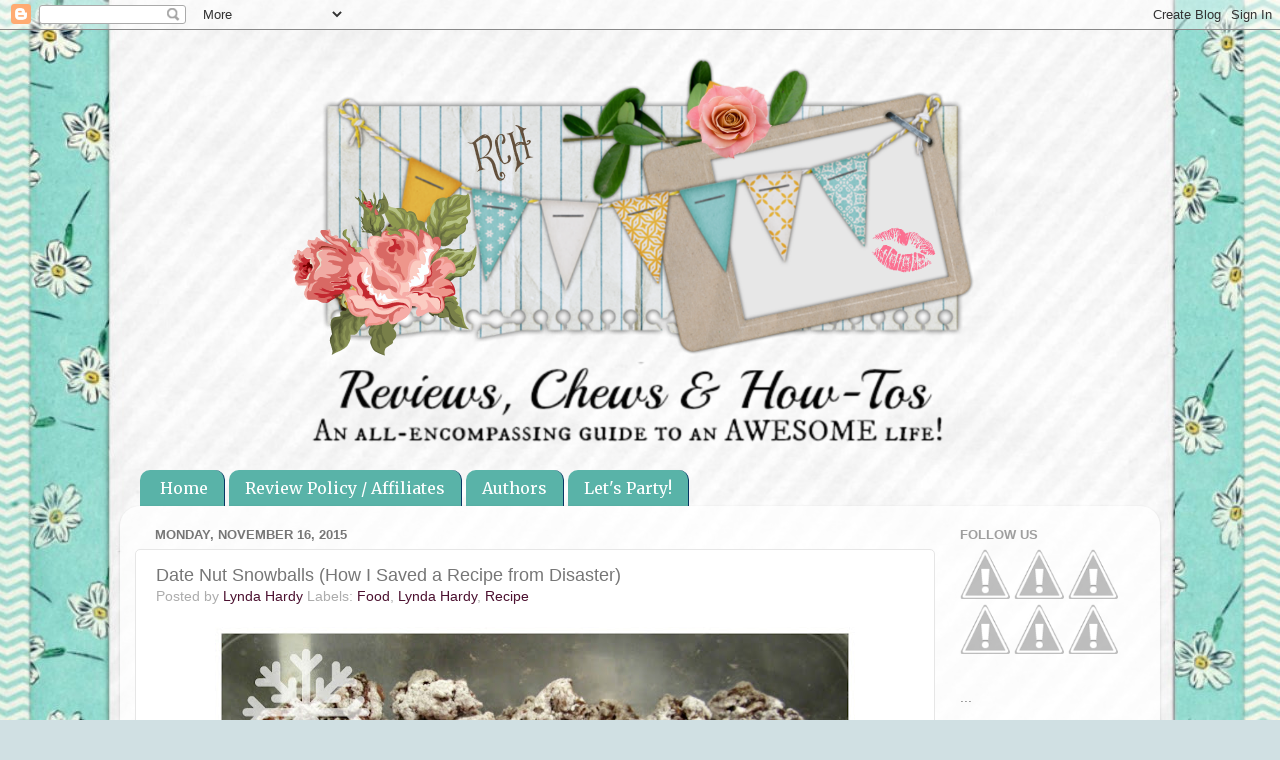

--- FILE ---
content_type: text/html; charset=UTF-8
request_url: https://rchreviews.blogspot.com/2015/11/date-nut-snowballs-how-i-saved-recipe.html
body_size: 23899
content:
<!DOCTYPE html>
<html class='v2' dir='ltr' xmlns='http://www.w3.org/1999/xhtml' xmlns:b='http://www.google.com/2005/gml/b' xmlns:data='http://www.google.com/2005/gml/data' xmlns:expr='http://www.google.com/2005/gml/expr'>
<head>
<link href='https://www.blogger.com/static/v1/widgets/335934321-css_bundle_v2.css' rel='stylesheet' type='text/css'/>
<meta content='932ef42d34dc6723ff8cdaac1aa4eaca' name='p:domain_verify'/>
<meta content='width=1100' name='viewport'/>
<meta content='text/html; charset=UTF-8' http-equiv='Content-Type'/>
<meta content='blogger' name='generator'/>
<link href='https://rchreviews.blogspot.com/favicon.ico' rel='icon' type='image/x-icon'/>
<link href='http://rchreviews.blogspot.com/2015/11/date-nut-snowballs-how-i-saved-recipe.html' rel='canonical'/>
<link rel="alternate" type="application/atom+xml" title="Reviews, Chews &amp; How-Tos - Atom" href="https://rchreviews.blogspot.com/feeds/posts/default" />
<link rel="alternate" type="application/rss+xml" title="Reviews, Chews &amp; How-Tos - RSS" href="https://rchreviews.blogspot.com/feeds/posts/default?alt=rss" />
<link rel="service.post" type="application/atom+xml" title="Reviews, Chews &amp; How-Tos - Atom" href="https://www.blogger.com/feeds/3109497869509798549/posts/default" />

<link rel="alternate" type="application/atom+xml" title="Reviews, Chews &amp; How-Tos - Atom" href="https://rchreviews.blogspot.com/feeds/3149554425216971657/comments/default" />
<!--Can't find substitution for tag [blog.ieCssRetrofitLinks]-->
<link href='https://blogger.googleusercontent.com/img/b/R29vZ2xl/AVvXsEgGnBn36S3naNtcRv9kqP9TSrN7KeuH9o08pcWj9JwokRPnfwmXBAX7hgiEng7gjAFxkRDOwxRItEKYSpQsZxRDh3fND150Ah98hrShfAl0Mw2XT6gyuglqZnuZhNbbFodiNIVmFpYhrR8/s640/DateNut+Snowballs.jpg' rel='image_src'/>
<meta content='http://rchreviews.blogspot.com/2015/11/date-nut-snowballs-how-i-saved-recipe.html' property='og:url'/>
<meta content='Date Nut Snowballs (How I Saved a Recipe from Disaster)' property='og:title'/>
<meta content='  Sometimes, my favorite recipes come about by accident - and this is one of them!  A couple weeks ago, my husband and I had a potluck to go...' property='og:description'/>
<meta content='https://blogger.googleusercontent.com/img/b/R29vZ2xl/AVvXsEgGnBn36S3naNtcRv9kqP9TSrN7KeuH9o08pcWj9JwokRPnfwmXBAX7hgiEng7gjAFxkRDOwxRItEKYSpQsZxRDh3fND150Ah98hrShfAl0Mw2XT6gyuglqZnuZhNbbFodiNIVmFpYhrR8/w1200-h630-p-k-no-nu/DateNut+Snowballs.jpg' property='og:image'/>
<title>Reviews, Chews &amp; How-Tos: Date Nut Snowballs (How I Saved a Recipe from Disaster)</title>
<style type='text/css'>@font-face{font-family:'Merriweather';font-style:normal;font-weight:400;font-stretch:100%;font-display:swap;src:url(//fonts.gstatic.com/s/merriweather/v33/u-4D0qyriQwlOrhSvowK_l5UcA6zuSYEqOzpPe3HOZJ5eX1WtLaQwmYiScCmDxhtNOKl8yDr3icaGV31CPDaYKfFQn0.woff2)format('woff2');unicode-range:U+0460-052F,U+1C80-1C8A,U+20B4,U+2DE0-2DFF,U+A640-A69F,U+FE2E-FE2F;}@font-face{font-family:'Merriweather';font-style:normal;font-weight:400;font-stretch:100%;font-display:swap;src:url(//fonts.gstatic.com/s/merriweather/v33/u-4D0qyriQwlOrhSvowK_l5UcA6zuSYEqOzpPe3HOZJ5eX1WtLaQwmYiScCmDxhtNOKl8yDr3icaEF31CPDaYKfFQn0.woff2)format('woff2');unicode-range:U+0301,U+0400-045F,U+0490-0491,U+04B0-04B1,U+2116;}@font-face{font-family:'Merriweather';font-style:normal;font-weight:400;font-stretch:100%;font-display:swap;src:url(//fonts.gstatic.com/s/merriweather/v33/u-4D0qyriQwlOrhSvowK_l5UcA6zuSYEqOzpPe3HOZJ5eX1WtLaQwmYiScCmDxhtNOKl8yDr3icaG131CPDaYKfFQn0.woff2)format('woff2');unicode-range:U+0102-0103,U+0110-0111,U+0128-0129,U+0168-0169,U+01A0-01A1,U+01AF-01B0,U+0300-0301,U+0303-0304,U+0308-0309,U+0323,U+0329,U+1EA0-1EF9,U+20AB;}@font-face{font-family:'Merriweather';font-style:normal;font-weight:400;font-stretch:100%;font-display:swap;src:url(//fonts.gstatic.com/s/merriweather/v33/u-4D0qyriQwlOrhSvowK_l5UcA6zuSYEqOzpPe3HOZJ5eX1WtLaQwmYiScCmDxhtNOKl8yDr3icaGl31CPDaYKfFQn0.woff2)format('woff2');unicode-range:U+0100-02BA,U+02BD-02C5,U+02C7-02CC,U+02CE-02D7,U+02DD-02FF,U+0304,U+0308,U+0329,U+1D00-1DBF,U+1E00-1E9F,U+1EF2-1EFF,U+2020,U+20A0-20AB,U+20AD-20C0,U+2113,U+2C60-2C7F,U+A720-A7FF;}@font-face{font-family:'Merriweather';font-style:normal;font-weight:400;font-stretch:100%;font-display:swap;src:url(//fonts.gstatic.com/s/merriweather/v33/u-4D0qyriQwlOrhSvowK_l5UcA6zuSYEqOzpPe3HOZJ5eX1WtLaQwmYiScCmDxhtNOKl8yDr3icaFF31CPDaYKfF.woff2)format('woff2');unicode-range:U+0000-00FF,U+0131,U+0152-0153,U+02BB-02BC,U+02C6,U+02DA,U+02DC,U+0304,U+0308,U+0329,U+2000-206F,U+20AC,U+2122,U+2191,U+2193,U+2212,U+2215,U+FEFF,U+FFFD;}</style>
<style id='page-skin-1' type='text/css'><!--
/*-----------------------------------------------
Blogger Template Style
Name:     Picture Window
Designer: Blogger
URL:      www.blogger.com
----------------------------------------------- */
/* Content
----------------------------------------------- */
body {
font: normal normal 15px Arial, Tahoma, Helvetica, FreeSans, sans-serif;
color: #767676;
background: #d0e0e3 url(//1.bp.blogspot.com/-lfiH78iD0IQ/V6oT4A9I-_I/AAAAAAAANYI/EXA30QJXDpw3D3TBoNQitxpXvMaIAQF2gCK4B/s0/RUBY-BLOOMS-free-blog-background-3C2.jpg) repeat-y scroll top center;
}
html body .region-inner {
min-width: 0;
max-width: 100%;
width: auto;
}
.content-outer {
font-size: 90%;
}
a:link {
text-decoration:none;
color: #4c1130;
}
a:visited {
text-decoration:none;
color: #45818e;
}
a:hover {
text-decoration:underline;
color: #274e13;
}
.content-outer {
background: transparent none repeat scroll top left;
-moz-border-radius: 0;
-webkit-border-radius: 0;
-goog-ms-border-radius: 0;
border-radius: 0;
-moz-box-shadow: 0 0 0 rgba(0, 0, 0, .15);
-webkit-box-shadow: 0 0 0 rgba(0, 0, 0, .15);
-goog-ms-box-shadow: 0 0 0 rgba(0, 0, 0, .15);
box-shadow: 0 0 0 rgba(0, 0, 0, .15);
margin: 20px auto;
}
.content-inner {
padding: 0;
}
/* Header
----------------------------------------------- */
.header-outer {
background: transparent none repeat-x scroll top left;
_background-image: none;
color: #ffffff;
-moz-border-radius: 0;
-webkit-border-radius: 0;
-goog-ms-border-radius: 0;
border-radius: 0;
}
.Header img, .Header #header-inner {
-moz-border-radius: 0;
-webkit-border-radius: 0;
-goog-ms-border-radius: 0;
border-radius: 0;
}
.header-inner .Header .titlewrapper,
.header-inner .Header .descriptionwrapper {
padding-left: 0;
padding-right: 0;
}
.Header h1 {
font: normal normal 36px Arial, Tahoma, Helvetica, FreeSans, sans-serif;
text-shadow: 1px 1px 3px rgba(0, 0, 0, 0.3);
}
.Header h1 a {
color: #ffffff;
}
.Header .description {
font-size: 130%;
}
/* Tabs
----------------------------------------------- */
.tabs-inner {
margin: .5em 20px 0;
padding: 0;
}
.tabs-inner .section {
margin: 0;
}
.tabs-inner .widget ul {
padding: 0;
background: transparent none repeat scroll bottom;
-moz-border-radius: 0;
-webkit-border-radius: 0;
-goog-ms-border-radius: 0;
border-radius: 0;
}
.tabs-inner .widget li {
border: none;
}
.tabs-inner .widget li a {
display: inline-block;
padding: .5em 1em;
margin-right: .25em;
color: #ffffff;
font: normal normal 16px Merriweather;
-moz-border-radius: 10px 10px 0 0;
-webkit-border-top-left-radius: 10px;
-webkit-border-top-right-radius: 10px;
-goog-ms-border-radius: 10px 10px 0 0;
border-radius: 10px 10px 0 0;
background: transparent url(//www.blogblog.com/1kt/transparent/black50.png) repeat scroll top left;
border-right: 1px solid #073763;
}
.tabs-inner .widget li:first-child a {
padding-left: 1.25em;
-moz-border-radius-topleft: 10px;
-moz-border-radius-bottomleft: 0;
-webkit-border-top-left-radius: 10px;
-webkit-border-bottom-left-radius: 0;
-goog-ms-border-top-left-radius: 10px;
-goog-ms-border-bottom-left-radius: 0;
border-top-left-radius: 10px;
border-bottom-left-radius: 0;
}
.tabs-inner .widget li.selected a,
.tabs-inner .widget li a:hover {
position: relative;
z-index: 1;
background: #019fae url(//www.blogblog.com/1kt/transparent/white80.png) repeat scroll bottom;
color: #0c343d;
-moz-box-shadow: 0 0 3px rgba(0, 0, 0, .15);
-webkit-box-shadow: 0 0 3px rgba(0, 0, 0, .15);
-goog-ms-box-shadow: 0 0 3px rgba(0, 0, 0, .15);
box-shadow: 0 0 3px rgba(0, 0, 0, .15);
}
/* Headings
----------------------------------------------- */
h2 {
font: bold normal 13px Arial, Tahoma, Helvetica, FreeSans, sans-serif;
text-transform: uppercase;
color: #9f9f9f;
margin: .5em 0;
}
/* Main
----------------------------------------------- */
.main-outer {
background: transparent url(//www.blogblog.com/1kt/transparent/white80.png) repeat scroll top left;
-moz-border-radius: 20px 20px 0 0;
-webkit-border-top-left-radius: 20px;
-webkit-border-top-right-radius: 20px;
-webkit-border-bottom-left-radius: 0;
-webkit-border-bottom-right-radius: 0;
-goog-ms-border-radius: 20px 20px 0 0;
border-radius: 20px 20px 0 0;
-moz-box-shadow: 0 1px 3px rgba(0, 0, 0, .15);
-webkit-box-shadow: 0 1px 3px rgba(0, 0, 0, .15);
-goog-ms-box-shadow: 0 1px 3px rgba(0, 0, 0, .15);
box-shadow: 0 1px 3px rgba(0, 0, 0, .15);
}
.main-inner {
padding: 15px 20px 20px;
}
.main-inner .column-center-inner {
padding: 0 0;
}
.main-inner .column-left-inner {
padding-left: 0;
}
.main-inner .column-right-inner {
padding-right: 0;
}
/* Posts
----------------------------------------------- */
h3.post-title {
margin: 0;
font: normal normal 18px Arial, Tahoma, Helvetica, FreeSans, sans-serif;
}
.comments h4 {
margin: 1em 0 0;
font: normal normal 18px Arial, Tahoma, Helvetica, FreeSans, sans-serif;
}
.date-header span {
color: #767676;
}
.post-outer {
background-color: #ffffff;
border: solid 1px #e6e6e6;
-moz-border-radius: 5px;
-webkit-border-radius: 5px;
border-radius: 5px;
-goog-ms-border-radius: 5px;
padding: 15px 20px;
margin: 0 -20px 20px;
}
.post-body {
line-height: 1.4;
font-size: 110%;
position: relative;
}
.post-header {
margin: 0 0 1.5em;
color: #acacac;
line-height: 1.6;
}
.post-footer {
margin: .5em 0 0;
color: #acacac;
line-height: 1.6;
}
#blog-pager {
font-size: 140%
}
#comments .comment-author {
padding-top: 1.5em;
border-top: dashed 1px #ccc;
border-top: dashed 1px rgba(128, 128, 128, .5);
background-position: 0 1.5em;
}
#comments .comment-author:first-child {
padding-top: 0;
border-top: none;
}
.avatar-image-container {
margin: .2em 0 0;
}
/* Comments
----------------------------------------------- */
.comments .comments-content .icon.blog-author {
background-repeat: no-repeat;
background-image: url([data-uri]);
}
.comments .comments-content .loadmore a {
border-top: 1px solid #274e13;
border-bottom: 1px solid #274e13;
}
.comments .continue {
border-top: 2px solid #274e13;
}
/* Widgets
----------------------------------------------- */
.widget ul, .widget #ArchiveList ul.flat {
padding: 0;
list-style: none;
}
.widget ul li, .widget #ArchiveList ul.flat li {
border-top: dashed 1px #ccc;
border-top: dashed 1px rgba(128, 128, 128, .5);
}
.widget ul li:first-child, .widget #ArchiveList ul.flat li:first-child {
border-top: none;
}
.widget .post-body ul {
list-style: disc;
}
.widget .post-body ul li {
border: none;
}
/* Footer
----------------------------------------------- */
.footer-outer {
color:#d7d7d7;
background: transparent url(//www.blogblog.com/1kt/transparent/black50.png) repeat scroll top left;
-moz-border-radius: 0 0 20px 20px;
-webkit-border-top-left-radius: 0;
-webkit-border-top-right-radius: 0;
-webkit-border-bottom-left-radius: 20px;
-webkit-border-bottom-right-radius: 20px;
-goog-ms-border-radius: 0 0 20px 20px;
border-radius: 0 0 20px 20px;
-moz-box-shadow: 0 1px 3px rgba(0, 0, 0, .15);
-webkit-box-shadow: 0 1px 3px rgba(0, 0, 0, .15);
-goog-ms-box-shadow: 0 1px 3px rgba(0, 0, 0, .15);
box-shadow: 0 1px 3px rgba(0, 0, 0, .15);
}
.footer-inner {
padding: 10px 20px 20px;
}
.footer-outer a {
color: #aff1ae;
}
.footer-outer a:visited {
color: #91f19f;
}
.footer-outer a:hover {
color: #59ff59;
}
.footer-outer .widget h2 {
color: #b9b9b9;
}
/* Mobile
----------------------------------------------- */
html body.mobile {
height: auto;
}
html body.mobile {
min-height: 480px;
background-size: 100% auto;
}
.mobile .body-fauxcolumn-outer {
background: transparent none repeat scroll top left;
}
html .mobile .mobile-date-outer, html .mobile .blog-pager {
border-bottom: none;
background: transparent url(//www.blogblog.com/1kt/transparent/white80.png) repeat scroll top left;
margin-bottom: 10px;
}
.mobile .date-outer {
background: transparent url(//www.blogblog.com/1kt/transparent/white80.png) repeat scroll top left;
}
.mobile .header-outer, .mobile .main-outer,
.mobile .post-outer, .mobile .footer-outer {
-moz-border-radius: 0;
-webkit-border-radius: 0;
-goog-ms-border-radius: 0;
border-radius: 0;
}
.mobile .content-outer,
.mobile .main-outer,
.mobile .post-outer {
background: inherit;
border: none;
}
.mobile .content-outer {
font-size: 100%;
}
.mobile-link-button {
background-color: #4c1130;
}
.mobile-link-button a:link, .mobile-link-button a:visited {
color: #ffffff;
}
.mobile-index-contents {
color: #767676;
}
.mobile .tabs-inner .PageList .widget-content {
background: #019fae url(//www.blogblog.com/1kt/transparent/white80.png) repeat scroll bottom;
color: #0c343d;
}
.mobile .tabs-inner .PageList .widget-content .pagelist-arrow {
border-left: 1px solid #073763;
}
#header-inner img {margin: 0 auto !important;} #header-inner {text-align:center !important;}
.tabs-inner .PageList li a {background:#59b3a8;}
/*-----Custom Labels Cloud widget by www.MyBloggerTricks.com----*/
.label-size{
margin:0 2px 6px 0;
padding: 3px;
text-transform: uppercase;
border: solid 1px #C6C6C6;
border-radius: 3px;
float:left;
text-decoration:none;
font-size:10px;
color:#666;
}
.label-size:hover {
border:1px solid #6BB5FF;
text-decoration: none;
-moz-transition: all 0.5s ease-out;
-o-transition: all 0.5s ease-out;
-webkit-transition: all 0.5s ease-out;
-ms-transition: all 0.5s ease-out;
transition: all 0.5s ease-out;
-moz-transform: rotate(7deg);
-o-transform: rotate(7deg);
-webkit-transform: rotate(7deg);
-ms-transform: rotate(7deg);
transform: rotate(7deg);
filter: progid:DXImageTransform.Microsoft.Matrix(
M11=0.9961946980917455, M12=-0.08715574274765817, M21=0.08715574274765817, M22=0.9961946980917455, sizingMethod='auto expand');
zoom: 1;
}
.label-size a  {
text-transform: uppercase;
float:left;
text-decoration: none;
}
.label-size a:hover  {
text-decoration: none;
}
--></style>
<style id='template-skin-1' type='text/css'><!--
body {
min-width: 1040px;
}
.content-outer, .content-fauxcolumn-outer, .region-inner {
min-width: 1040px;
max-width: 1040px;
_width: 1040px;
}
.main-inner .columns {
padding-left: 0px;
padding-right: 210px;
}
.main-inner .fauxcolumn-center-outer {
left: 0px;
right: 210px;
/* IE6 does not respect left and right together */
_width: expression(this.parentNode.offsetWidth -
parseInt("0px") -
parseInt("210px") + 'px');
}
.main-inner .fauxcolumn-left-outer {
width: 0px;
}
.main-inner .fauxcolumn-right-outer {
width: 210px;
}
.main-inner .column-left-outer {
width: 0px;
right: 100%;
margin-left: -0px;
}
.main-inner .column-right-outer {
width: 210px;
margin-right: -210px;
}
#layout {
min-width: 0;
}
#layout .content-outer {
min-width: 0;
width: 800px;
}
#layout .region-inner {
min-width: 0;
width: auto;
}
--></style>
<link href='https://www.blogger.com/dyn-css/authorization.css?targetBlogID=3109497869509798549&amp;zx=cb0dd91f-abdb-4fe0-8679-bad4087e52aa' media='none' onload='if(media!=&#39;all&#39;)media=&#39;all&#39;' rel='stylesheet'/><noscript><link href='https://www.blogger.com/dyn-css/authorization.css?targetBlogID=3109497869509798549&amp;zx=cb0dd91f-abdb-4fe0-8679-bad4087e52aa' rel='stylesheet'/></noscript>
<meta name='google-adsense-platform-account' content='ca-host-pub-1556223355139109'/>
<meta name='google-adsense-platform-domain' content='blogspot.com'/>

</head>
<script data-cfasync='false' src='//www.linkpartyanimal.com/plugins/tracking.aspx' type='text/javascript'></script>
<body class='loading variant-open'>
<div class='navbar section' id='navbar' name='Navbar'><div class='widget Navbar' data-version='1' id='Navbar1'><script type="text/javascript">
    function setAttributeOnload(object, attribute, val) {
      if(window.addEventListener) {
        window.addEventListener('load',
          function(){ object[attribute] = val; }, false);
      } else {
        window.attachEvent('onload', function(){ object[attribute] = val; });
      }
    }
  </script>
<div id="navbar-iframe-container"></div>
<script type="text/javascript" src="https://apis.google.com/js/platform.js"></script>
<script type="text/javascript">
      gapi.load("gapi.iframes:gapi.iframes.style.bubble", function() {
        if (gapi.iframes && gapi.iframes.getContext) {
          gapi.iframes.getContext().openChild({
              url: 'https://www.blogger.com/navbar/3109497869509798549?po\x3d3149554425216971657\x26origin\x3dhttps://rchreviews.blogspot.com',
              where: document.getElementById("navbar-iframe-container"),
              id: "navbar-iframe"
          });
        }
      });
    </script><script type="text/javascript">
(function() {
var script = document.createElement('script');
script.type = 'text/javascript';
script.src = '//pagead2.googlesyndication.com/pagead/js/google_top_exp.js';
var head = document.getElementsByTagName('head')[0];
if (head) {
head.appendChild(script);
}})();
</script>
</div></div>
<div class='body-fauxcolumns'>
<div class='fauxcolumn-outer body-fauxcolumn-outer'>
<div class='cap-top'>
<div class='cap-left'></div>
<div class='cap-right'></div>
</div>
<div class='fauxborder-left'>
<div class='fauxborder-right'></div>
<div class='fauxcolumn-inner'>
</div>
</div>
<div class='cap-bottom'>
<div class='cap-left'></div>
<div class='cap-right'></div>
</div>
</div>
</div>
<div class='content'>
<div class='content-fauxcolumns'>
<div class='fauxcolumn-outer content-fauxcolumn-outer'>
<div class='cap-top'>
<div class='cap-left'></div>
<div class='cap-right'></div>
</div>
<div class='fauxborder-left'>
<div class='fauxborder-right'></div>
<div class='fauxcolumn-inner'>
</div>
</div>
<div class='cap-bottom'>
<div class='cap-left'></div>
<div class='cap-right'></div>
</div>
</div>
</div>
<div class='content-outer'>
<div class='content-cap-top cap-top'>
<div class='cap-left'></div>
<div class='cap-right'></div>
</div>
<div class='fauxborder-left content-fauxborder-left'>
<div class='fauxborder-right content-fauxborder-right'></div>
<div class='content-inner'>
<header>
<div class='header-outer'>
<div class='header-cap-top cap-top'>
<div class='cap-left'></div>
<div class='cap-right'></div>
</div>
<div class='fauxborder-left header-fauxborder-left'>
<div class='fauxborder-right header-fauxborder-right'></div>
<div class='region-inner header-inner'>
<div class='header section' id='header' name='Header'><div class='widget Header' data-version='1' id='Header1'>
<div id='header-inner'>
<a href='https://rchreviews.blogspot.com/' style='display: block'>
<img alt='Reviews, Chews &amp; How-Tos' height='413px; ' id='Header1_headerimg' src='https://blogger.googleusercontent.com/img/b/R29vZ2xl/AVvXsEg4Odt6ZXbxzPJx5WHrbMKTqxLl39vAOx-O1_fFFGSF1CLb6scZDq9v3hsrf12_DPBmCUI8VHthB-jKuixUCjAIzUIL_1gy33-QT5Da_0w2xi75IjXc9H2zX5m_tfNOtk74s-zzqByqmZ4x/s1600/rchbannerfeb.png' style='display: block' width='700px; '/>
</a>
</div>
</div></div>
</div>
</div>
<div class='header-cap-bottom cap-bottom'>
<div class='cap-left'></div>
<div class='cap-right'></div>
</div>
</div>
</header>
<div class='tabs-outer'>
<div class='tabs-cap-top cap-top'>
<div class='cap-left'></div>
<div class='cap-right'></div>
</div>
<div class='fauxborder-left tabs-fauxborder-left'>
<div class='fauxborder-right tabs-fauxborder-right'></div>
<div class='region-inner tabs-inner'>
<div class='tabs section' id='crosscol' name='Cross-Column'><div class='widget PageList' data-version='1' id='PageList1'>
<h2>Pages</h2>
<div class='widget-content'>
<ul>
<li>
<a href='https://rchreviews.blogspot.com/'>Home</a>
</li>
<li>
<a href='https://rchreviews.blogspot.com/p/review-policy.html'>Review Policy / Affiliates</a>
</li>
<li>
<a href='https://rchreviews.blogspot.com/p/meet-authors.html'>Authors</a>
</li>
<li>
<a href='https://rchreviews.blogspot.com/p/where-we-party.html'>Let's Party!</a>
</li>
</ul>
<div class='clear'></div>
</div>
</div></div>
<div class='tabs no-items section' id='crosscol-overflow' name='Cross-Column 2'></div>
</div>
</div>
<div class='tabs-cap-bottom cap-bottom'>
<div class='cap-left'></div>
<div class='cap-right'></div>
</div>
</div>
<div class='main-outer'>
<div class='main-cap-top cap-top'>
<div class='cap-left'></div>
<div class='cap-right'></div>
</div>
<div class='fauxborder-left main-fauxborder-left'>
<div class='fauxborder-right main-fauxborder-right'></div>
<div class='region-inner main-inner'>
<div class='columns fauxcolumns'>
<div class='fauxcolumn-outer fauxcolumn-center-outer'>
<div class='cap-top'>
<div class='cap-left'></div>
<div class='cap-right'></div>
</div>
<div class='fauxborder-left'>
<div class='fauxborder-right'></div>
<div class='fauxcolumn-inner'>
</div>
</div>
<div class='cap-bottom'>
<div class='cap-left'></div>
<div class='cap-right'></div>
</div>
</div>
<div class='fauxcolumn-outer fauxcolumn-left-outer'>
<div class='cap-top'>
<div class='cap-left'></div>
<div class='cap-right'></div>
</div>
<div class='fauxborder-left'>
<div class='fauxborder-right'></div>
<div class='fauxcolumn-inner'>
</div>
</div>
<div class='cap-bottom'>
<div class='cap-left'></div>
<div class='cap-right'></div>
</div>
</div>
<div class='fauxcolumn-outer fauxcolumn-right-outer'>
<div class='cap-top'>
<div class='cap-left'></div>
<div class='cap-right'></div>
</div>
<div class='fauxborder-left'>
<div class='fauxborder-right'></div>
<div class='fauxcolumn-inner'>
</div>
</div>
<div class='cap-bottom'>
<div class='cap-left'></div>
<div class='cap-right'></div>
</div>
</div>
<!-- corrects IE6 width calculation -->
<div class='columns-inner'>
<div class='column-center-outer'>
<div class='column-center-inner'>
<div class='main section' id='main' name='Main'><div class='widget Blog' data-version='1' id='Blog1'>
<div class='blog-posts hfeed'>

          <div class="date-outer">
        
<h2 class='date-header'><span>Monday, November 16, 2015</span></h2>

          <div class="date-posts">
        
<div class='post-outer'>
<div class='post hentry' itemprop='blogPost' itemscope='itemscope' itemtype='http://schema.org/BlogPosting'>
<meta content='https://blogger.googleusercontent.com/img/b/R29vZ2xl/AVvXsEgGnBn36S3naNtcRv9kqP9TSrN7KeuH9o08pcWj9JwokRPnfwmXBAX7hgiEng7gjAFxkRDOwxRItEKYSpQsZxRDh3fND150Ah98hrShfAl0Mw2XT6gyuglqZnuZhNbbFodiNIVmFpYhrR8/s640/DateNut+Snowballs.jpg' itemprop='image_url'/>
<meta content='3109497869509798549' itemprop='blogId'/>
<meta content='3149554425216971657' itemprop='postId'/>
<a name='3149554425216971657'></a>
<h3 class='post-title entry-title' itemprop='name'>
Date Nut Snowballs (How I Saved a Recipe from Disaster)
</h3>
<div class='post-header'>
<div class='post-header-line-1'><span class='post-author vcard'>
Posted by
<span class='fn' itemprop='author' itemscope='itemscope' itemtype='http://schema.org/Person'>
<meta content='https://www.blogger.com/profile/11089297786526347367' itemprop='url'/>
<a class='g-profile' href='https://www.blogger.com/profile/11089297786526347367' rel='author' title='author profile'>
<span itemprop='name'>Lynda Hardy</span>
</a>
</span>
</span>
<span class='post-comment-link'>
</span>
<span class='post-icons'>
<span class='item-control blog-admin pid-2135094482'>
<a href='https://www.blogger.com/post-edit.g?blogID=3109497869509798549&postID=3149554425216971657&from=pencil' title='Edit Post'>
<img alt='' class='icon-action' height='18' src='https://resources.blogblog.com/img/icon18_edit_allbkg.gif' width='18'/>
</a>
</span>
</span>
<span class='post-labels'>
Labels:
<a href='https://rchreviews.blogspot.com/search/label/Food' rel='tag'>Food</a>,
<a href='https://rchreviews.blogspot.com/search/label/Lynda%20Hardy' rel='tag'>Lynda Hardy</a>,
<a href='https://rchreviews.blogspot.com/search/label/Recipe' rel='tag'>Recipe</a>
</span>
</div>
</div>
<div class='post-body entry-content' id='post-body-3149554425216971657' itemprop='description articleBody'>
<div class="separator" style="clear: both; text-align: center;">
<a href="https://blogger.googleusercontent.com/img/b/R29vZ2xl/AVvXsEgGnBn36S3naNtcRv9kqP9TSrN7KeuH9o08pcWj9JwokRPnfwmXBAX7hgiEng7gjAFxkRDOwxRItEKYSpQsZxRDh3fND150Ah98hrShfAl0Mw2XT6gyuglqZnuZhNbbFodiNIVmFpYhrR8/s1600/DateNut+Snowballs.jpg" imageanchor="1" style="margin-left: 1em; margin-right: 1em;"><img border="0" height="460" src="https://blogger.googleusercontent.com/img/b/R29vZ2xl/AVvXsEgGnBn36S3naNtcRv9kqP9TSrN7KeuH9o08pcWj9JwokRPnfwmXBAX7hgiEng7gjAFxkRDOwxRItEKYSpQsZxRDh3fND150Ah98hrShfAl0Mw2XT6gyuglqZnuZhNbbFodiNIVmFpYhrR8/s640/DateNut+Snowballs.jpg" width="640" /></a></div>
Sometimes, my favorite recipes come about by accident - and this is one of them!&nbsp; A couple weeks ago, my husband and I had a potluck to go to, and I did a thing I know better than to do, but do it all the time anyway - - I decided to make something I'd never done before just because it sounded good.<br />
<br />
This time around, I used this recipe for <a href="http://egyptianfood.org/date-nut-bars/" target="_blank">Date Nut Bars</a>. It sounded simple, delicious and a bit out of the ordinary, and would travel well without needing to be kept warm or reheated.<br />
<br />
Because many of those attending (including me) avoid gluten, we used some Bob Mills Gluten-Free Flour instead of white flour. We noticed as we made it that it didn't actually have a base for the bars - the flour is mixed in with the filling, rather like one of Bisquick's "Impossible Pies", and that's where things went a little wrong.<br />
<br />
Due to, well, life, we were suddenly in a whirlwind of needing to get ready to go and it didn't appear to be cooking fully, and I was no longer sure they'd cool in time or even be edible.&nbsp; I had no idea if it was the flour being used or the lack of a crust base or what but I was suddenly picturing a disappointing grocery store veggie platter as a Plan B.<br />
<br />
My husband actually headed off to the store to buy more ingredients, while I finished off a couple other tasks before going to scrape out the baking dishes so we could try again.<br />
<br />
Lo, and Behold!&nbsp; In the 20 minutes or so we'd left them to cool, they'd set up quite nicely and tasting confirmed they were rich and tasty bursts of flavor.<br />
<br />
<a href="https://blogger.googleusercontent.com/img/b/R29vZ2xl/AVvXsEionXuHhx9802LLoHHXUS1f_OSvCGvi13Ym8qRDH5nbpa421lMvZy_UeDWC_0Eo9ir-MJZEYB73Is79ghgACivoZ6TDZs3KFXCjbEj20K8CtxpG_Y_w67xO5RCGCOdXd6Fbz8iYeTb4W-4/s1600/Snowballs.jpg" imageanchor="1" style="clear: left; float: left; margin-bottom: 1em; margin-right: 1em;"><img border="0" height="640" src="https://blogger.googleusercontent.com/img/b/R29vZ2xl/AVvXsEionXuHhx9802LLoHHXUS1f_OSvCGvi13Ym8qRDH5nbpa421lMvZy_UeDWC_0Eo9ir-MJZEYB73Is79ghgACivoZ6TDZs3KFXCjbEj20K8CtxpG_Y_w67xO5RCGCOdXd6Fbz8iYeTb4W-4/s640/Snowballs.jpg" width="500" /></a>The lack of a base was still a pretty huge problem, though - these were incredibly sticky, and I don't think anyone at the potluck would have loved having to run to the nearest sink to wash up after touching one of these.<br />
<br />
The last step was supposed to have been dusting the bars with confectioner's sugar, and I mused a moment and then pulled apart one of the sticky bars into a small ball about 1/2" around.<br />
<br />
They were sticky enough to easily shape into a ball, and were already cooked, so... I rolled it on a plate of confectioner's sugar to coat and set it aside.<br />
<br />
It took about 20 more minutes to turn the whole platter into these lovely little morsels and they're rich enough that one tiny bite is a lot better than a whole bar at once.<br />
<br />
They were a huge hit at our gathering, and I'll be doing this again for Christmas.&nbsp; They travel very well, keep a good while in the fridge, and taste like what I figured 'sugarplums' did when I was a kid.<br />
<br />
Oh... and I will be trying that original Date Nut Bar recipe again - but this time, I think I'm going to start with an almond flour base first.<br />
<br />
<div class="separator" style="clear: both; text-align: center;">
<a href="https://blogger.googleusercontent.com/img/b/R29vZ2xl/AVvXsEinskvUsaEDkVudfUC9V520fIcdk0nZJxjW3SM8HlF3B3QxrxOq8WOycMOT3_NlfgJgqTfSa8SztPg5d-KngrpvEYjZkx0HB5zHUsoV8OfPchMNcimkOyUSGKqXdpqw9MTu6p-YMz88gGQ/s1600/2015lyndabyline.png" imageanchor="1" style="clear: right; float: right; margin-bottom: 1em; margin-left: 1em;"><img border="0" height="106" src="https://blogger.googleusercontent.com/img/b/R29vZ2xl/AVvXsEinskvUsaEDkVudfUC9V520fIcdk0nZJxjW3SM8HlF3B3QxrxOq8WOycMOT3_NlfgJgqTfSa8SztPg5d-KngrpvEYjZkx0HB5zHUsoV8OfPchMNcimkOyUSGKqXdpqw9MTu6p-YMz88gGQ/s320/2015lyndabyline.png" width="320" /></a></div>
<br />
<br />
<div style='clear: both;'></div>
</div>
<div class='post-footer'>
<div class='post-footer-line post-footer-line-1'><div class='post-share-buttons goog-inline-block'>
<a class='goog-inline-block share-button sb-email' href='https://www.blogger.com/share-post.g?blogID=3109497869509798549&postID=3149554425216971657&target=email' target='_blank' title='Email This'><span class='share-button-link-text'>Email This</span></a><a class='goog-inline-block share-button sb-blog' href='https://www.blogger.com/share-post.g?blogID=3109497869509798549&postID=3149554425216971657&target=blog' onclick='window.open(this.href, "_blank", "height=270,width=475"); return false;' target='_blank' title='BlogThis!'><span class='share-button-link-text'>BlogThis!</span></a><a class='goog-inline-block share-button sb-twitter' href='https://www.blogger.com/share-post.g?blogID=3109497869509798549&postID=3149554425216971657&target=twitter' target='_blank' title='Share to X'><span class='share-button-link-text'>Share to X</span></a><a class='goog-inline-block share-button sb-facebook' href='https://www.blogger.com/share-post.g?blogID=3109497869509798549&postID=3149554425216971657&target=facebook' onclick='window.open(this.href, "_blank", "height=430,width=640"); return false;' target='_blank' title='Share to Facebook'><span class='share-button-link-text'>Share to Facebook</span></a><a class='goog-inline-block share-button sb-pinterest' href='https://www.blogger.com/share-post.g?blogID=3109497869509798549&postID=3149554425216971657&target=pinterest' target='_blank' title='Share to Pinterest'><span class='share-button-link-text'>Share to Pinterest</span></a>
</div>
<span class='post-backlinks post-comment-link'>
</span>
</div>
<div class='post-footer-line post-footer-line-2'></div>
<div class='post-footer-line post-footer-line-3'></div>
</div>
</div>
<div class='comments' id='comments'>
<a name='comments'></a>
<h4>26 comments:</h4>
<div class='comments-content'>
<script async='async' src='' type='text/javascript'></script>
<script type='text/javascript'>
    (function() {
      var items = null;
      var msgs = null;
      var config = {};

// <![CDATA[
      var cursor = null;
      if (items && items.length > 0) {
        cursor = parseInt(items[items.length - 1].timestamp) + 1;
      }

      var bodyFromEntry = function(entry) {
        var text = (entry &&
                    ((entry.content && entry.content.$t) ||
                     (entry.summary && entry.summary.$t))) ||
            '';
        if (entry && entry.gd$extendedProperty) {
          for (var k in entry.gd$extendedProperty) {
            if (entry.gd$extendedProperty[k].name == 'blogger.contentRemoved') {
              return '<span class="deleted-comment">' + text + '</span>';
            }
          }
        }
        return text;
      }

      var parse = function(data) {
        cursor = null;
        var comments = [];
        if (data && data.feed && data.feed.entry) {
          for (var i = 0, entry; entry = data.feed.entry[i]; i++) {
            var comment = {};
            // comment ID, parsed out of the original id format
            var id = /blog-(\d+).post-(\d+)/.exec(entry.id.$t);
            comment.id = id ? id[2] : null;
            comment.body = bodyFromEntry(entry);
            comment.timestamp = Date.parse(entry.published.$t) + '';
            if (entry.author && entry.author.constructor === Array) {
              var auth = entry.author[0];
              if (auth) {
                comment.author = {
                  name: (auth.name ? auth.name.$t : undefined),
                  profileUrl: (auth.uri ? auth.uri.$t : undefined),
                  avatarUrl: (auth.gd$image ? auth.gd$image.src : undefined)
                };
              }
            }
            if (entry.link) {
              if (entry.link[2]) {
                comment.link = comment.permalink = entry.link[2].href;
              }
              if (entry.link[3]) {
                var pid = /.*comments\/default\/(\d+)\?.*/.exec(entry.link[3].href);
                if (pid && pid[1]) {
                  comment.parentId = pid[1];
                }
              }
            }
            comment.deleteclass = 'item-control blog-admin';
            if (entry.gd$extendedProperty) {
              for (var k in entry.gd$extendedProperty) {
                if (entry.gd$extendedProperty[k].name == 'blogger.itemClass') {
                  comment.deleteclass += ' ' + entry.gd$extendedProperty[k].value;
                } else if (entry.gd$extendedProperty[k].name == 'blogger.displayTime') {
                  comment.displayTime = entry.gd$extendedProperty[k].value;
                }
              }
            }
            comments.push(comment);
          }
        }
        return comments;
      };

      var paginator = function(callback) {
        if (hasMore()) {
          var url = config.feed + '?alt=json&v=2&orderby=published&reverse=false&max-results=50';
          if (cursor) {
            url += '&published-min=' + new Date(cursor).toISOString();
          }
          window.bloggercomments = function(data) {
            var parsed = parse(data);
            cursor = parsed.length < 50 ? null
                : parseInt(parsed[parsed.length - 1].timestamp) + 1
            callback(parsed);
            window.bloggercomments = null;
          }
          url += '&callback=bloggercomments';
          var script = document.createElement('script');
          script.type = 'text/javascript';
          script.src = url;
          document.getElementsByTagName('head')[0].appendChild(script);
        }
      };
      var hasMore = function() {
        return !!cursor;
      };
      var getMeta = function(key, comment) {
        if ('iswriter' == key) {
          var matches = !!comment.author
              && comment.author.name == config.authorName
              && comment.author.profileUrl == config.authorUrl;
          return matches ? 'true' : '';
        } else if ('deletelink' == key) {
          return config.baseUri + '/comment/delete/'
               + config.blogId + '/' + comment.id;
        } else if ('deleteclass' == key) {
          return comment.deleteclass;
        }
        return '';
      };

      var replybox = null;
      var replyUrlParts = null;
      var replyParent = undefined;

      var onReply = function(commentId, domId) {
        if (replybox == null) {
          // lazily cache replybox, and adjust to suit this style:
          replybox = document.getElementById('comment-editor');
          if (replybox != null) {
            replybox.height = '250px';
            replybox.style.display = 'block';
            replyUrlParts = replybox.src.split('#');
          }
        }
        if (replybox && (commentId !== replyParent)) {
          replybox.src = '';
          document.getElementById(domId).insertBefore(replybox, null);
          replybox.src = replyUrlParts[0]
              + (commentId ? '&parentID=' + commentId : '')
              + '#' + replyUrlParts[1];
          replyParent = commentId;
        }
      };

      var hash = (window.location.hash || '#').substring(1);
      var startThread, targetComment;
      if (/^comment-form_/.test(hash)) {
        startThread = hash.substring('comment-form_'.length);
      } else if (/^c[0-9]+$/.test(hash)) {
        targetComment = hash.substring(1);
      }

      // Configure commenting API:
      var configJso = {
        'maxDepth': config.maxThreadDepth
      };
      var provider = {
        'id': config.postId,
        'data': items,
        'loadNext': paginator,
        'hasMore': hasMore,
        'getMeta': getMeta,
        'onReply': onReply,
        'rendered': true,
        'initComment': targetComment,
        'initReplyThread': startThread,
        'config': configJso,
        'messages': msgs
      };

      var render = function() {
        if (window.goog && window.goog.comments) {
          var holder = document.getElementById('comment-holder');
          window.goog.comments.render(holder, provider);
        }
      };

      // render now, or queue to render when library loads:
      if (window.goog && window.goog.comments) {
        render();
      } else {
        window.goog = window.goog || {};
        window.goog.comments = window.goog.comments || {};
        window.goog.comments.loadQueue = window.goog.comments.loadQueue || [];
        window.goog.comments.loadQueue.push(render);
      }
    })();
// ]]>
  </script>
<div id='comment-holder'>
<div class="comment-thread toplevel-thread"><ol id="top-ra"><li class="comment" id="c5500042508802506760"><div class="avatar-image-container"><img src="//blogger.googleusercontent.com/img/b/R29vZ2xl/AVvXsEiDhfCFy6N7qr7939avmAJ0ELJA-1EL9RZqARrtfOu_IbQWTqFCrzk1C7rTng_LHdy-M3tpkrQ2ICV12e9cWJ-8I9eeF_tH6Grn2zcOKctH4Q7M_uVbOSSegIiHWl-9fA/s45-c/FG+Button+Pic.png" alt=""/></div><div class="comment-block"><div class="comment-header"><cite class="user"><a href="https://www.blogger.com/profile/15343132907740325879" rel="nofollow">Florassippi Girl</a></cite><span class="icon user "></span><span class="datetime secondary-text"><a rel="nofollow" href="https://rchreviews.blogspot.com/2015/11/date-nut-snowballs-how-i-saved-recipe.html?showComment=1447809619054#c5500042508802506760">November 17, 2015 at 8:20&#8239;PM</a></span></div><p class="comment-content">These sound delicious!! Pinning. Thank you for sharing the recipe. :o)</p><span class="comment-actions secondary-text"><a class="comment-reply" target="_self" data-comment-id="5500042508802506760">Reply</a><span class="item-control blog-admin blog-admin pid-492962486"><a target="_self" href="https://www.blogger.com/comment/delete/3109497869509798549/5500042508802506760">Delete</a></span></span></div><div class="comment-replies"><div id="c5500042508802506760-rt" class="comment-thread inline-thread hidden"><span class="thread-toggle thread-expanded"><span class="thread-arrow"></span><span class="thread-count"><a target="_self">Replies</a></span></span><ol id="c5500042508802506760-ra" class="thread-chrome thread-expanded"><div></div><div id="c5500042508802506760-continue" class="continue"><a class="comment-reply" target="_self" data-comment-id="5500042508802506760">Reply</a></div></ol></div></div><div class="comment-replybox-single" id="c5500042508802506760-ce"></div></li><li class="comment" id="c775199039437642153"><div class="avatar-image-container"><img src="//blogger.googleusercontent.com/img/b/R29vZ2xl/AVvXsEgiPjbtu0PltwBGh0PsA5MbBmQn9KI5k84INwjXebrmvDlgyL5GKcoWipk9l6PUNxepCKKnBSbN52l738WE4hZyWpvxksHIfEwDuFLP-VTTX2BbMXaRWoIh0Sqs5b23x-4/s45-c/valentine.jpg" alt=""/></div><div class="comment-block"><div class="comment-header"><cite class="user"><a href="https://www.blogger.com/profile/02595697102609194589" rel="nofollow">Nan @ Granny Fabulosa</a></cite><span class="icon user "></span><span class="datetime secondary-text"><a rel="nofollow" href="https://rchreviews.blogspot.com/2015/11/date-nut-snowballs-how-i-saved-recipe.html?showComment=1447866224298#c775199039437642153">November 18, 2015 at 12:03&#8239;PM</a></span></div><p class="comment-content">Oh, my.  These do sound good!</p><span class="comment-actions secondary-text"><a class="comment-reply" target="_self" data-comment-id="775199039437642153">Reply</a><span class="item-control blog-admin blog-admin pid-788575414"><a target="_self" href="https://www.blogger.com/comment/delete/3109497869509798549/775199039437642153">Delete</a></span></span></div><div class="comment-replies"><div id="c775199039437642153-rt" class="comment-thread inline-thread hidden"><span class="thread-toggle thread-expanded"><span class="thread-arrow"></span><span class="thread-count"><a target="_self">Replies</a></span></span><ol id="c775199039437642153-ra" class="thread-chrome thread-expanded"><div></div><div id="c775199039437642153-continue" class="continue"><a class="comment-reply" target="_self" data-comment-id="775199039437642153">Reply</a></div></ol></div></div><div class="comment-replybox-single" id="c775199039437642153-ce"></div></li><li class="comment" id="c5566640657089474692"><div class="avatar-image-container"><img src="//3.bp.blogspot.com/-sCDKfncR4Lk/VIj-JgVy88I/AAAAAAAAIxQ/noJ4vJl-xdo/s35/Blog%25252BHeadshot.jpg" alt=""/></div><div class="comment-block"><div class="comment-header"><cite class="user"><a href="https://www.blogger.com/profile/12751354364677530959" rel="nofollow">Elizabeth</a></cite><span class="icon user "></span><span class="datetime secondary-text"><a rel="nofollow" href="https://rchreviews.blogspot.com/2015/11/date-nut-snowballs-how-i-saved-recipe.html?showComment=1447872737262#c5566640657089474692">November 18, 2015 at 1:52&#8239;PM</a></span></div><p class="comment-content">What a gorgeous snack! My kids would love trying these! So glad you joined us for Tuesday Talk!<br><br>Elizabeth (All Kinds of Things)<br>thislittlehomeofmine.com</p><span class="comment-actions secondary-text"><a class="comment-reply" target="_self" data-comment-id="5566640657089474692">Reply</a><span class="item-control blog-admin blog-admin pid-705291829"><a target="_self" href="https://www.blogger.com/comment/delete/3109497869509798549/5566640657089474692">Delete</a></span></span></div><div class="comment-replies"><div id="c5566640657089474692-rt" class="comment-thread inline-thread hidden"><span class="thread-toggle thread-expanded"><span class="thread-arrow"></span><span class="thread-count"><a target="_self">Replies</a></span></span><ol id="c5566640657089474692-ra" class="thread-chrome thread-expanded"><div></div><div id="c5566640657089474692-continue" class="continue"><a class="comment-reply" target="_self" data-comment-id="5566640657089474692">Reply</a></div></ol></div></div><div class="comment-replybox-single" id="c5566640657089474692-ce"></div></li><li class="comment" id="c7403078914955308016"><div class="avatar-image-container"><img src="//blogger.googleusercontent.com/img/b/R29vZ2xl/AVvXsEg9539OlpNouVk1868-y1JtRhxdEr_2WQg2YKA0ZmA-KkELTY6jFneperm9fL7KM_5rbT_2erXoGzB1F-tiAWokf58xKCsqI_5neAv25kMQWDcVKCsYzE5j9sPTLk01/s45-c/Headshot.jpg" alt=""/></div><div class="comment-block"><div class="comment-header"><cite class="user"><a href="https://www.blogger.com/profile/06141182408126879329" rel="nofollow">Kati</a></cite><span class="icon user "></span><span class="datetime secondary-text"><a rel="nofollow" href="https://rchreviews.blogspot.com/2015/11/date-nut-snowballs-how-i-saved-recipe.html?showComment=1447954760030#c7403078914955308016">November 19, 2015 at 12:39&#8239;PM</a></span></div><p class="comment-content">Love when you can rescue a recipe going bad! They definitely look delicious.</p><span class="comment-actions secondary-text"><a class="comment-reply" target="_self" data-comment-id="7403078914955308016">Reply</a><span class="item-control blog-admin blog-admin pid-883057160"><a target="_self" href="https://www.blogger.com/comment/delete/3109497869509798549/7403078914955308016">Delete</a></span></span></div><div class="comment-replies"><div id="c7403078914955308016-rt" class="comment-thread inline-thread hidden"><span class="thread-toggle thread-expanded"><span class="thread-arrow"></span><span class="thread-count"><a target="_self">Replies</a></span></span><ol id="c7403078914955308016-ra" class="thread-chrome thread-expanded"><div></div><div id="c7403078914955308016-continue" class="continue"><a class="comment-reply" target="_self" data-comment-id="7403078914955308016">Reply</a></div></ol></div></div><div class="comment-replybox-single" id="c7403078914955308016-ce"></div></li><li class="comment" id="c2082515707733750624"><div class="avatar-image-container"><img src="//www.blogger.com/img/blogger_logo_round_35.png" alt=""/></div><div class="comment-block"><div class="comment-header"><cite class="user"><a href="https://www.blogger.com/profile/07526374597971388139" rel="nofollow">Eclectic Red Barn</a></cite><span class="icon user "></span><span class="datetime secondary-text"><a rel="nofollow" href="https://rchreviews.blogspot.com/2015/11/date-nut-snowballs-how-i-saved-recipe.html?showComment=1447967681732#c2082515707733750624">November 19, 2015 at 4:14&#8239;PM</a></span></div><p class="comment-content">Love how you turned it into a tasty treat. Sometimes those are the best kind.<br>Thanks for sharing at Turn It Up Tuesday,<br>Bev<br></p><span class="comment-actions secondary-text"><a class="comment-reply" target="_self" data-comment-id="2082515707733750624">Reply</a><span class="item-control blog-admin blog-admin pid-1559254697"><a target="_self" href="https://www.blogger.com/comment/delete/3109497869509798549/2082515707733750624">Delete</a></span></span></div><div class="comment-replies"><div id="c2082515707733750624-rt" class="comment-thread inline-thread hidden"><span class="thread-toggle thread-expanded"><span class="thread-arrow"></span><span class="thread-count"><a target="_self">Replies</a></span></span><ol id="c2082515707733750624-ra" class="thread-chrome thread-expanded"><div></div><div id="c2082515707733750624-continue" class="continue"><a class="comment-reply" target="_self" data-comment-id="2082515707733750624">Reply</a></div></ol></div></div><div class="comment-replybox-single" id="c2082515707733750624-ce"></div></li><li class="comment" id="c7368646164272463484"><div class="avatar-image-container"><img src="//www.blogger.com/img/blogger_logo_round_35.png" alt=""/></div><div class="comment-block"><div class="comment-header"><cite class="user"><a href="https://www.blogger.com/profile/06697223356871087176" rel="nofollow">Tiffany Cutcliff</a></cite><span class="icon user "></span><span class="datetime secondary-text"><a rel="nofollow" href="https://rchreviews.blogspot.com/2015/11/date-nut-snowballs-how-i-saved-recipe.html?showComment=1447973826189#c7368646164272463484">November 19, 2015 at 5:57&#8239;PM</a></span></div><p class="comment-content">Wow- I gotta try this! Looks delicious! Thank you! </p><span class="comment-actions secondary-text"><a class="comment-reply" target="_self" data-comment-id="7368646164272463484">Reply</a><span class="item-control blog-admin blog-admin pid-967274535"><a target="_self" href="https://www.blogger.com/comment/delete/3109497869509798549/7368646164272463484">Delete</a></span></span></div><div class="comment-replies"><div id="c7368646164272463484-rt" class="comment-thread inline-thread hidden"><span class="thread-toggle thread-expanded"><span class="thread-arrow"></span><span class="thread-count"><a target="_self">Replies</a></span></span><ol id="c7368646164272463484-ra" class="thread-chrome thread-expanded"><div></div><div id="c7368646164272463484-continue" class="continue"><a class="comment-reply" target="_self" data-comment-id="7368646164272463484">Reply</a></div></ol></div></div><div class="comment-replybox-single" id="c7368646164272463484-ce"></div></li><li class="comment" id="c7448830567980379029"><div class="avatar-image-container"><img src="//www.blogger.com/img/blogger_logo_round_35.png" alt=""/></div><div class="comment-block"><div class="comment-header"><cite class="user"><a href="https://www.blogger.com/profile/10266223041895982637" rel="nofollow">My Cozy Corner</a></cite><span class="icon user "></span><span class="datetime secondary-text"><a rel="nofollow" href="https://rchreviews.blogspot.com/2015/11/date-nut-snowballs-how-i-saved-recipe.html?showComment=1448003667333#c7448830567980379029">November 20, 2015 at 2:14&#8239;AM</a></span></div><p class="comment-content">Thank you for sharing at the Thursday Favorite Things blog hop</p><span class="comment-actions secondary-text"><a class="comment-reply" target="_self" data-comment-id="7448830567980379029">Reply</a><span class="item-control blog-admin blog-admin pid-1041815633"><a target="_self" href="https://www.blogger.com/comment/delete/3109497869509798549/7448830567980379029">Delete</a></span></span></div><div class="comment-replies"><div id="c7448830567980379029-rt" class="comment-thread inline-thread hidden"><span class="thread-toggle thread-expanded"><span class="thread-arrow"></span><span class="thread-count"><a target="_self">Replies</a></span></span><ol id="c7448830567980379029-ra" class="thread-chrome thread-expanded"><div></div><div id="c7448830567980379029-continue" class="continue"><a class="comment-reply" target="_self" data-comment-id="7448830567980379029">Reply</a></div></ol></div></div><div class="comment-replybox-single" id="c7448830567980379029-ce"></div></li><li class="comment" id="c2939604486932606082"><div class="avatar-image-container"><img src="//blogger.googleusercontent.com/img/b/R29vZ2xl/AVvXsEjBBHM7bYJBM39zuXlMFI8gksy0rHOKNeK2mFU9yxC4WG6s0Vu8Mwk1azLRRnSDOxy0-4ar5BmBHhYdReMTKUxshXMvK5E5KsqwlUIjSe5Q_Su-9yPoQDtCI5S8rK-ZoPw/s45-c/CLIP+ART+Bio+Picture+with+Roses.jpg" alt=""/></div><div class="comment-block"><div class="comment-header"><cite class="user"><a href="https://www.blogger.com/profile/08300505126646960374" rel="nofollow">JES</a></cite><span class="icon user "></span><span class="datetime secondary-text"><a rel="nofollow" href="https://rchreviews.blogspot.com/2015/11/date-nut-snowballs-how-i-saved-recipe.html?showComment=1448015468535#c2939604486932606082">November 20, 2015 at 5:31&#8239;AM</a></span></div><p class="comment-content">These are the best kinds of recipes :) Thank you for sharing this week on the Art of Home-Making Mondays!</p><span class="comment-actions secondary-text"><a class="comment-reply" target="_self" data-comment-id="2939604486932606082">Reply</a><span class="item-control blog-admin blog-admin pid-1637369749"><a target="_self" href="https://www.blogger.com/comment/delete/3109497869509798549/2939604486932606082">Delete</a></span></span></div><div class="comment-replies"><div id="c2939604486932606082-rt" class="comment-thread inline-thread hidden"><span class="thread-toggle thread-expanded"><span class="thread-arrow"></span><span class="thread-count"><a target="_self">Replies</a></span></span><ol id="c2939604486932606082-ra" class="thread-chrome thread-expanded"><div></div><div id="c2939604486932606082-continue" class="continue"><a class="comment-reply" target="_self" data-comment-id="2939604486932606082">Reply</a></div></ol></div></div><div class="comment-replybox-single" id="c2939604486932606082-ce"></div></li><li class="comment" id="c4385138716057038255"><div class="avatar-image-container"><img src="//www.blogger.com/img/blogger_logo_round_35.png" alt=""/></div><div class="comment-block"><div class="comment-header"><cite class="user"><a href="https://www.blogger.com/profile/16284824722526828224" rel="nofollow">Syncopated Mama</a></cite><span class="icon user "></span><span class="datetime secondary-text"><a rel="nofollow" href="https://rchreviews.blogspot.com/2015/11/date-nut-snowballs-how-i-saved-recipe.html?showComment=1448047255618#c4385138716057038255">November 20, 2015 at 2:20&#8239;PM</a></span></div><p class="comment-content">This is such a different idea - I love it!  Pinning and so glad you shared it on #fridayfrivolity today!</p><span class="comment-actions secondary-text"><a class="comment-reply" target="_self" data-comment-id="4385138716057038255">Reply</a><span class="item-control blog-admin blog-admin pid-863726279"><a target="_self" href="https://www.blogger.com/comment/delete/3109497869509798549/4385138716057038255">Delete</a></span></span></div><div class="comment-replies"><div id="c4385138716057038255-rt" class="comment-thread inline-thread hidden"><span class="thread-toggle thread-expanded"><span class="thread-arrow"></span><span class="thread-count"><a target="_self">Replies</a></span></span><ol id="c4385138716057038255-ra" class="thread-chrome thread-expanded"><div></div><div id="c4385138716057038255-continue" class="continue"><a class="comment-reply" target="_self" data-comment-id="4385138716057038255">Reply</a></div></ol></div></div><div class="comment-replybox-single" id="c4385138716057038255-ce"></div></li><li class="comment" id="c7880231147340156022"><div class="avatar-image-container"><img src="//www.blogger.com/img/blogger_logo_round_35.png" alt=""/></div><div class="comment-block"><div class="comment-header"><cite class="user"><a href="https://www.blogger.com/profile/15418770845484399102" rel="nofollow">Sue from Sizzling Towards 60 &amp; Beyond</a></cite><span class="icon user "></span><span class="datetime secondary-text"><a rel="nofollow" href="https://rchreviews.blogspot.com/2015/11/date-nut-snowballs-how-i-saved-recipe.html?showComment=1448063555313#c7880231147340156022">November 20, 2015 at 6:52&#8239;PM</a></span></div><p class="comment-content">Very creative Lynda and congratulations on saving your recipe - that takes talent!  They look delicious and perfect for the Festive Season.  Thanks for linking up and sharing with us at #WednesdaysWisdom.  I hope to see you link up at our new linky #OvertheMoon starting December 7.  Have a great weekend.</p><span class="comment-actions secondary-text"><a class="comment-reply" target="_self" data-comment-id="7880231147340156022">Reply</a><span class="item-control blog-admin blog-admin pid-1068063266"><a target="_self" href="https://www.blogger.com/comment/delete/3109497869509798549/7880231147340156022">Delete</a></span></span></div><div class="comment-replies"><div id="c7880231147340156022-rt" class="comment-thread inline-thread hidden"><span class="thread-toggle thread-expanded"><span class="thread-arrow"></span><span class="thread-count"><a target="_self">Replies</a></span></span><ol id="c7880231147340156022-ra" class="thread-chrome thread-expanded"><div></div><div id="c7880231147340156022-continue" class="continue"><a class="comment-reply" target="_self" data-comment-id="7880231147340156022">Reply</a></div></ol></div></div><div class="comment-replybox-single" id="c7880231147340156022-ce"></div></li><li class="comment" id="c5191578629337563707"><div class="avatar-image-container"><img src="//www.blogger.com/img/blogger_logo_round_35.png" alt=""/></div><div class="comment-block"><div class="comment-header"><cite class="user"><a href="https://www.blogger.com/profile/00468765910975370571" rel="nofollow">Unknown</a></cite><span class="icon user "></span><span class="datetime secondary-text"><a rel="nofollow" href="https://rchreviews.blogspot.com/2015/11/date-nut-snowballs-how-i-saved-recipe.html?showComment=1448214754231#c5191578629337563707">November 22, 2015 at 12:52&#8239;PM</a></span></div><p class="comment-content">Awesome. These look great. yummy and pretty. Thanks for linking up to Simply Natural Saturdays. </p><span class="comment-actions secondary-text"><a class="comment-reply" target="_self" data-comment-id="5191578629337563707">Reply</a><span class="item-control blog-admin blog-admin pid-1362079494"><a target="_self" href="https://www.blogger.com/comment/delete/3109497869509798549/5191578629337563707">Delete</a></span></span></div><div class="comment-replies"><div id="c5191578629337563707-rt" class="comment-thread inline-thread hidden"><span class="thread-toggle thread-expanded"><span class="thread-arrow"></span><span class="thread-count"><a target="_self">Replies</a></span></span><ol id="c5191578629337563707-ra" class="thread-chrome thread-expanded"><div></div><div id="c5191578629337563707-continue" class="continue"><a class="comment-reply" target="_self" data-comment-id="5191578629337563707">Reply</a></div></ol></div></div><div class="comment-replybox-single" id="c5191578629337563707-ce"></div></li><li class="comment" id="c2339574009171404270"><div class="avatar-image-container"><img src="//www.blogger.com/img/blogger_logo_round_35.png" alt=""/></div><div class="comment-block"><div class="comment-header"><cite class="user"><a href="https://www.blogger.com/profile/04736207976746109713" rel="nofollow">Unknown</a></cite><span class="icon user "></span><span class="datetime secondary-text"><a rel="nofollow" href="https://rchreviews.blogspot.com/2015/11/date-nut-snowballs-how-i-saved-recipe.html?showComment=1448290788298#c2339574009171404270">November 23, 2015 at 9:59&#8239;AM</a></span></div><p class="comment-content">Yum! I have saved a recipe once or twice LOL Thanks for sharing at the (mis)Adventures Mondays Blog Hop. I look forward to seeing what you share this week!</p><span class="comment-actions secondary-text"><a class="comment-reply" target="_self" data-comment-id="2339574009171404270">Reply</a><span class="item-control blog-admin blog-admin pid-1843518186"><a target="_self" href="https://www.blogger.com/comment/delete/3109497869509798549/2339574009171404270">Delete</a></span></span></div><div class="comment-replies"><div id="c2339574009171404270-rt" class="comment-thread inline-thread hidden"><span class="thread-toggle thread-expanded"><span class="thread-arrow"></span><span class="thread-count"><a target="_self">Replies</a></span></span><ol id="c2339574009171404270-ra" class="thread-chrome thread-expanded"><div></div><div id="c2339574009171404270-continue" class="continue"><a class="comment-reply" target="_self" data-comment-id="2339574009171404270">Reply</a></div></ol></div></div><div class="comment-replybox-single" id="c2339574009171404270-ce"></div></li><li class="comment" id="c4571964306520782385"><div class="avatar-image-container"><img src="//www.blogger.com/img/blogger_logo_round_35.png" alt=""/></div><div class="comment-block"><div class="comment-header"><cite class="user"><a href="https://www.blogger.com/profile/17064084924219498676" rel="nofollow">Unknown</a></cite><span class="icon user "></span><span class="datetime secondary-text"><a rel="nofollow" href="https://rchreviews.blogspot.com/2015/11/date-nut-snowballs-how-i-saved-recipe.html?showComment=1448318923711#c4571964306520782385">November 23, 2015 at 5:48&#8239;PM</a></span></div><p class="comment-content">LOL! You created a special dessert by accident! LOL Love that! The best things sometimes come from what we think is a mistake. Happy mistake!</p><span class="comment-actions secondary-text"><a class="comment-reply" target="_self" data-comment-id="4571964306520782385">Reply</a><span class="item-control blog-admin blog-admin pid-1470945062"><a target="_self" href="https://www.blogger.com/comment/delete/3109497869509798549/4571964306520782385">Delete</a></span></span></div><div class="comment-replies"><div id="c4571964306520782385-rt" class="comment-thread inline-thread hidden"><span class="thread-toggle thread-expanded"><span class="thread-arrow"></span><span class="thread-count"><a target="_self">Replies</a></span></span><ol id="c4571964306520782385-ra" class="thread-chrome thread-expanded"><div></div><div id="c4571964306520782385-continue" class="continue"><a class="comment-reply" target="_self" data-comment-id="4571964306520782385">Reply</a></div></ol></div></div><div class="comment-replybox-single" id="c4571964306520782385-ce"></div></li><li class="comment" id="c8674134363087015039"><div class="avatar-image-container"><img src="//blogger.googleusercontent.com/img/b/R29vZ2xl/AVvXsEi-OaiByiOKP2sWajpXayoRi-iToGMNUBJUMF_P1v7sCU0EQUW2rfNOxDSGJf1tKNqLMSUDZbbdF8r966G7XprYI4kOVt2vC-XcNUTT7GWPdLJ_bJbLwGs3AO6eV7MZig/s45-c/Headshot.jpg" alt=""/></div><div class="comment-block"><div class="comment-header"><cite class="user"><a href="https://www.blogger.com/profile/06990448907520193758" rel="nofollow">Miz Helen</a></cite><span class="icon user "></span><span class="datetime secondary-text"><a rel="nofollow" href="https://rchreviews.blogspot.com/2015/11/date-nut-snowballs-how-i-saved-recipe.html?showComment=1448325450478#c8674134363087015039">November 23, 2015 at 7:37&#8239;PM</a></span></div><p class="comment-content">Wishing you and your family a bountiful Thanksgiving and thanks so much for sharing with Full Plate Thursday!<br>Miz Helen</p><span class="comment-actions secondary-text"><a class="comment-reply" target="_self" data-comment-id="8674134363087015039">Reply</a><span class="item-control blog-admin blog-admin pid-215912447"><a target="_self" href="https://www.blogger.com/comment/delete/3109497869509798549/8674134363087015039">Delete</a></span></span></div><div class="comment-replies"><div id="c8674134363087015039-rt" class="comment-thread inline-thread hidden"><span class="thread-toggle thread-expanded"><span class="thread-arrow"></span><span class="thread-count"><a target="_self">Replies</a></span></span><ol id="c8674134363087015039-ra" class="thread-chrome thread-expanded"><div></div><div id="c8674134363087015039-continue" class="continue"><a class="comment-reply" target="_self" data-comment-id="8674134363087015039">Reply</a></div></ol></div></div><div class="comment-replybox-single" id="c8674134363087015039-ce"></div></li><li class="comment" id="c1471281456516018410"><div class="avatar-image-container"><img src="//resources.blogblog.com/img/blank.gif" alt=""/></div><div class="comment-block"><div class="comment-header"><cite class="user">Anonymous</cite><span class="icon user "></span><span class="datetime secondary-text"><a rel="nofollow" href="https://rchreviews.blogspot.com/2015/11/date-nut-snowballs-how-i-saved-recipe.html?showComment=1448333313900#c1471281456516018410">November 23, 2015 at 9:48&#8239;PM</a></span></div><p class="comment-content">Looks yummy....Thank you for sharing with us at #JoyHopeLive!</p><span class="comment-actions secondary-text"><a class="comment-reply" target="_self" data-comment-id="1471281456516018410">Reply</a><span class="item-control blog-admin blog-admin pid-591189462"><a target="_self" href="https://www.blogger.com/comment/delete/3109497869509798549/1471281456516018410">Delete</a></span></span></div><div class="comment-replies"><div id="c1471281456516018410-rt" class="comment-thread inline-thread hidden"><span class="thread-toggle thread-expanded"><span class="thread-arrow"></span><span class="thread-count"><a target="_self">Replies</a></span></span><ol id="c1471281456516018410-ra" class="thread-chrome thread-expanded"><div></div><div id="c1471281456516018410-continue" class="continue"><a class="comment-reply" target="_self" data-comment-id="1471281456516018410">Reply</a></div></ol></div></div><div class="comment-replybox-single" id="c1471281456516018410-ce"></div></li><li class="comment" id="c9023609390944709912"><div class="avatar-image-container"><img src="//www.blogger.com/img/blogger_logo_round_35.png" alt=""/></div><div class="comment-block"><div class="comment-header"><cite class="user"><a href="https://www.blogger.com/profile/05144875146694514533" rel="nofollow">Unknown</a></cite><span class="icon user "></span><span class="datetime secondary-text"><a rel="nofollow" href="https://rchreviews.blogspot.com/2015/11/date-nut-snowballs-how-i-saved-recipe.html?showComment=1448344247443#c9023609390944709912">November 24, 2015 at 12:50&#8239;AM</a></span></div><p class="comment-content">Yum! These look so good! They seem like the perfect winter snack! :) #SmallVictories</p><span class="comment-actions secondary-text"><a class="comment-reply" target="_self" data-comment-id="9023609390944709912">Reply</a><span class="item-control blog-admin blog-admin pid-334270000"><a target="_self" href="https://www.blogger.com/comment/delete/3109497869509798549/9023609390944709912">Delete</a></span></span></div><div class="comment-replies"><div id="c9023609390944709912-rt" class="comment-thread inline-thread hidden"><span class="thread-toggle thread-expanded"><span class="thread-arrow"></span><span class="thread-count"><a target="_self">Replies</a></span></span><ol id="c9023609390944709912-ra" class="thread-chrome thread-expanded"><div></div><div id="c9023609390944709912-continue" class="continue"><a class="comment-reply" target="_self" data-comment-id="9023609390944709912">Reply</a></div></ol></div></div><div class="comment-replybox-single" id="c9023609390944709912-ce"></div></li><li class="comment" id="c3140606798000608822"><div class="avatar-image-container"><img src="//blogger.googleusercontent.com/img/b/R29vZ2xl/AVvXsEjw9KxgMXRyb73QPjeQhqBBWJwfESx3FymcQ6uDDQ5ypep3iM-4HzeI-J7ZHY5vCJ4GyalmnOmx_6xzdx4yZMxaefYCdH42Mt6y414uSiIZC92OwbbDxNQ0uOB-EyKqeQ/s45-c/*" alt=""/></div><div class="comment-block"><div class="comment-header"><cite class="user"><a href="https://www.blogger.com/profile/08960965411211616404" rel="nofollow">April J Harris</a></cite><span class="icon user "></span><span class="datetime secondary-text"><a rel="nofollow" href="https://rchreviews.blogspot.com/2015/11/date-nut-snowballs-how-i-saved-recipe.html?showComment=1448371431030#c3140606798000608822">November 24, 2015 at 8:23&#8239;AM</a></span></div><p class="comment-content">I love it when a baking &#39;accident&#39; turns into something really delicious! Thank you so much for sharing this post with us at the Hearth and Soul Hop. </p><span class="comment-actions secondary-text"><a class="comment-reply" target="_self" data-comment-id="3140606798000608822">Reply</a><span class="item-control blog-admin blog-admin pid-1728942256"><a target="_self" href="https://www.blogger.com/comment/delete/3109497869509798549/3140606798000608822">Delete</a></span></span></div><div class="comment-replies"><div id="c3140606798000608822-rt" class="comment-thread inline-thread hidden"><span class="thread-toggle thread-expanded"><span class="thread-arrow"></span><span class="thread-count"><a target="_self">Replies</a></span></span><ol id="c3140606798000608822-ra" class="thread-chrome thread-expanded"><div></div><div id="c3140606798000608822-continue" class="continue"><a class="comment-reply" target="_self" data-comment-id="3140606798000608822">Reply</a></div></ol></div></div><div class="comment-replybox-single" id="c3140606798000608822-ce"></div></li><li class="comment" id="c440766245110747494"><div class="avatar-image-container"><img src="//www.blogger.com/img/blogger_logo_round_35.png" alt=""/></div><div class="comment-block"><div class="comment-header"><cite class="user"><a href="https://www.blogger.com/profile/17531593610735229015" rel="nofollow">Gardening Helen</a></cite><span class="icon user "></span><span class="datetime secondary-text"><a rel="nofollow" href="https://rchreviews.blogspot.com/2015/11/date-nut-snowballs-how-i-saved-recipe.html?showComment=1448424883221#c440766245110747494">November 24, 2015 at 11:14&#8239;PM</a></span></div><p class="comment-content">these look delicious and easy!!  Thanks for sharing on the Lazy Gastronome&#39;s Whats for Dinner party!<br></p><span class="comment-actions secondary-text"><a class="comment-reply" target="_self" data-comment-id="440766245110747494">Reply</a><span class="item-control blog-admin blog-admin pid-1552986937"><a target="_self" href="https://www.blogger.com/comment/delete/3109497869509798549/440766245110747494">Delete</a></span></span></div><div class="comment-replies"><div id="c440766245110747494-rt" class="comment-thread inline-thread hidden"><span class="thread-toggle thread-expanded"><span class="thread-arrow"></span><span class="thread-count"><a target="_self">Replies</a></span></span><ol id="c440766245110747494-ra" class="thread-chrome thread-expanded"><div></div><div id="c440766245110747494-continue" class="continue"><a class="comment-reply" target="_self" data-comment-id="440766245110747494">Reply</a></div></ol></div></div><div class="comment-replybox-single" id="c440766245110747494-ce"></div></li><li class="comment" id="c3193941803303613863"><div class="avatar-image-container"><img src="//www.blogger.com/img/blogger_logo_round_35.png" alt=""/></div><div class="comment-block"><div class="comment-header"><cite class="user"><a href="https://www.blogger.com/profile/15446091501170762899" rel="nofollow">Have a Daily Cup of Mrs. Olson</a></cite><span class="icon user "></span><span class="datetime secondary-text"><a rel="nofollow" href="https://rchreviews.blogspot.com/2015/11/date-nut-snowballs-how-i-saved-recipe.html?showComment=1448468410983#c3193941803303613863">November 25, 2015 at 11:20&#8239;AM</a></span></div><p class="comment-content">Clever idea Lynda!  Growing up my mom would buy a date nut bar mix and we loved them.  Have not seen it in years.  Love the fun snowball idea!  Thanks for sharing with SYC.<br>hugs,<br>Jann</p><span class="comment-actions secondary-text"><a class="comment-reply" target="_self" data-comment-id="3193941803303613863">Reply</a><span class="item-control blog-admin blog-admin pid-203533240"><a target="_self" href="https://www.blogger.com/comment/delete/3109497869509798549/3193941803303613863">Delete</a></span></span></div><div class="comment-replies"><div id="c3193941803303613863-rt" class="comment-thread inline-thread hidden"><span class="thread-toggle thread-expanded"><span class="thread-arrow"></span><span class="thread-count"><a target="_self">Replies</a></span></span><ol id="c3193941803303613863-ra" class="thread-chrome thread-expanded"><div></div><div id="c3193941803303613863-continue" class="continue"><a class="comment-reply" target="_self" data-comment-id="3193941803303613863">Reply</a></div></ol></div></div><div class="comment-replybox-single" id="c3193941803303613863-ce"></div></li><li class="comment" id="c6419865696854537383"><div class="avatar-image-container"><img src="//www.blogger.com/img/blogger_logo_round_35.png" alt=""/></div><div class="comment-block"><div class="comment-header"><cite class="user"><a href="https://www.blogger.com/profile/07763361532040042443" rel="nofollow">Sinea</a></cite><span class="icon user "></span><span class="datetime secondary-text"><a rel="nofollow" href="https://rchreviews.blogspot.com/2015/11/date-nut-snowballs-how-i-saved-recipe.html?showComment=1448586051265#c6419865696854537383">November 26, 2015 at 8:00&#8239;PM</a></span></div><p class="comment-content">Smart move and sounds delicious!</p><span class="comment-actions secondary-text"><a class="comment-reply" target="_self" data-comment-id="6419865696854537383">Reply</a><span class="item-control blog-admin blog-admin pid-1525714754"><a target="_self" href="https://www.blogger.com/comment/delete/3109497869509798549/6419865696854537383">Delete</a></span></span></div><div class="comment-replies"><div id="c6419865696854537383-rt" class="comment-thread inline-thread hidden"><span class="thread-toggle thread-expanded"><span class="thread-arrow"></span><span class="thread-count"><a target="_self">Replies</a></span></span><ol id="c6419865696854537383-ra" class="thread-chrome thread-expanded"><div></div><div id="c6419865696854537383-continue" class="continue"><a class="comment-reply" target="_self" data-comment-id="6419865696854537383">Reply</a></div></ol></div></div><div class="comment-replybox-single" id="c6419865696854537383-ce"></div></li><li class="comment" id="c3783702247975433552"><div class="avatar-image-container"><img src="//www.blogger.com/img/blogger_logo_round_35.png" alt=""/></div><div class="comment-block"><div class="comment-header"><cite class="user"><a href="https://www.blogger.com/profile/13247764168359093710" rel="nofollow">She Yarns Crochet</a></cite><span class="icon user "></span><span class="datetime secondary-text"><a rel="nofollow" href="https://rchreviews.blogspot.com/2015/11/date-nut-snowballs-how-i-saved-recipe.html?showComment=1448674191324#c3783702247975433552">November 27, 2015 at 8:29&#8239;PM</a></span></div><p class="comment-content">Lol! Still looks like a great treat! Thanks for sharing with us at Funtastic Friday.</p><span class="comment-actions secondary-text"><a class="comment-reply" target="_self" data-comment-id="3783702247975433552">Reply</a><span class="item-control blog-admin blog-admin pid-435890039"><a target="_self" href="https://www.blogger.com/comment/delete/3109497869509798549/3783702247975433552">Delete</a></span></span></div><div class="comment-replies"><div id="c3783702247975433552-rt" class="comment-thread inline-thread hidden"><span class="thread-toggle thread-expanded"><span class="thread-arrow"></span><span class="thread-count"><a target="_self">Replies</a></span></span><ol id="c3783702247975433552-ra" class="thread-chrome thread-expanded"><div></div><div id="c3783702247975433552-continue" class="continue"><a class="comment-reply" target="_self" data-comment-id="3783702247975433552">Reply</a></div></ol></div></div><div class="comment-replybox-single" id="c3783702247975433552-ce"></div></li><li class="comment" id="c413672620141879075"><div class="avatar-image-container"><img src="//www.blogger.com/img/blogger_logo_round_35.png" alt=""/></div><div class="comment-block"><div class="comment-header"><cite class="user"><a href="https://www.blogger.com/profile/00174223259622034686" rel="nofollow">Unknown</a></cite><span class="icon user "></span><span class="datetime secondary-text"><a rel="nofollow" href="https://rchreviews.blogspot.com/2015/11/date-nut-snowballs-how-i-saved-recipe.html?showComment=1448931360016#c413672620141879075">November 30, 2015 at 7:56&#8239;PM</a></span></div><p class="comment-content">Good save! These sound delicious for any gathering. Thank so much for sharing on the Healthy Living Link Party :) </p><span class="comment-actions secondary-text"><a class="comment-reply" target="_self" data-comment-id="413672620141879075">Reply</a><span class="item-control blog-admin blog-admin pid-1287913483"><a target="_self" href="https://www.blogger.com/comment/delete/3109497869509798549/413672620141879075">Delete</a></span></span></div><div class="comment-replies"><div id="c413672620141879075-rt" class="comment-thread inline-thread hidden"><span class="thread-toggle thread-expanded"><span class="thread-arrow"></span><span class="thread-count"><a target="_self">Replies</a></span></span><ol id="c413672620141879075-ra" class="thread-chrome thread-expanded"><div></div><div id="c413672620141879075-continue" class="continue"><a class="comment-reply" target="_self" data-comment-id="413672620141879075">Reply</a></div></ol></div></div><div class="comment-replybox-single" id="c413672620141879075-ce"></div></li><li class="comment" id="c6091922680449735647"><div class="avatar-image-container"><img src="//resources.blogblog.com/img/blank.gif" alt=""/></div><div class="comment-block"><div class="comment-header"><cite class="user">Anonymous</cite><span class="icon user "></span><span class="datetime secondary-text"><a rel="nofollow" href="https://rchreviews.blogspot.com/2015/11/date-nut-snowballs-how-i-saved-recipe.html?showComment=1448998679621#c6091922680449735647">December 1, 2015 at 2:37&#8239;PM</a></span></div><p class="comment-content">Thank you so much for sharing with us at #JoyHopeLive!</p><span class="comment-actions secondary-text"><a class="comment-reply" target="_self" data-comment-id="6091922680449735647">Reply</a><span class="item-control blog-admin blog-admin pid-591189462"><a target="_self" href="https://www.blogger.com/comment/delete/3109497869509798549/6091922680449735647">Delete</a></span></span></div><div class="comment-replies"><div id="c6091922680449735647-rt" class="comment-thread inline-thread hidden"><span class="thread-toggle thread-expanded"><span class="thread-arrow"></span><span class="thread-count"><a target="_self">Replies</a></span></span><ol id="c6091922680449735647-ra" class="thread-chrome thread-expanded"><div></div><div id="c6091922680449735647-continue" class="continue"><a class="comment-reply" target="_self" data-comment-id="6091922680449735647">Reply</a></div></ol></div></div><div class="comment-replybox-single" id="c6091922680449735647-ce"></div></li><li class="comment" id="c3380396995642115902"><div class="avatar-image-container"><img src="//www.blogger.com/img/blogger_logo_round_35.png" alt=""/></div><div class="comment-block"><div class="comment-header"><cite class="user"><a href="https://www.blogger.com/profile/18178346865936520707" rel="nofollow">elaine @cookinandcraftin.com</a></cite><span class="icon user "></span><span class="datetime secondary-text"><a rel="nofollow" href="https://rchreviews.blogspot.com/2015/11/date-nut-snowballs-how-i-saved-recipe.html?showComment=1449086997932#c3380396995642115902">December 2, 2015 at 3:09&#8239;PM</a></span></div><p class="comment-content">That happens to me too sometimes!! Thanks for sharing on My 2 Favorite Things on Thursday!! Hope to see you again tomorrow!! Pinned!</p><span class="comment-actions secondary-text"><a class="comment-reply" target="_self" data-comment-id="3380396995642115902">Reply</a><span class="item-control blog-admin blog-admin pid-758774519"><a target="_self" href="https://www.blogger.com/comment/delete/3109497869509798549/3380396995642115902">Delete</a></span></span></div><div class="comment-replies"><div id="c3380396995642115902-rt" class="comment-thread inline-thread hidden"><span class="thread-toggle thread-expanded"><span class="thread-arrow"></span><span class="thread-count"><a target="_self">Replies</a></span></span><ol id="c3380396995642115902-ra" class="thread-chrome thread-expanded"><div></div><div id="c3380396995642115902-continue" class="continue"><a class="comment-reply" target="_self" data-comment-id="3380396995642115902">Reply</a></div></ol></div></div><div class="comment-replybox-single" id="c3380396995642115902-ce"></div></li><li class="comment" id="c62641612462931963"><div class="avatar-image-container"><img src="//www.blogger.com/img/blogger_logo_round_35.png" alt=""/></div><div class="comment-block"><div class="comment-header"><cite class="user"><a href="https://www.blogger.com/profile/18178682145271558368" rel="nofollow">Sarah Eliza @ devastateboredom</a></cite><span class="icon user "></span><span class="datetime secondary-text"><a rel="nofollow" href="https://rchreviews.blogspot.com/2015/11/date-nut-snowballs-how-i-saved-recipe.html?showComment=1449192809804#c62641612462931963">December 3, 2015 at 8:33&#8239;PM</a></span></div><p class="comment-content">Oh yummy now I&#39;m hungry!  ;P  Love how you turned a near recipe-disaster into a recipe success!!  <br><br>Thanks for sharing at Friday Frivolity!!  I hope you link up again this week.  :D<br><br>Pinning and tweeting.</p><span class="comment-actions secondary-text"><a class="comment-reply" target="_self" data-comment-id="62641612462931963">Reply</a><span class="item-control blog-admin blog-admin pid-995149356"><a target="_self" href="https://www.blogger.com/comment/delete/3109497869509798549/62641612462931963">Delete</a></span></span></div><div class="comment-replies"><div id="c62641612462931963-rt" class="comment-thread inline-thread"><span class="thread-toggle thread-expanded"><span class="thread-arrow"></span><span class="thread-count"><a target="_self">Replies</a></span></span><ol id="c62641612462931963-ra" class="thread-chrome thread-expanded"><div><li class="comment" id="c1570058742528305074"><div class="avatar-image-container"><img src="//www.blogger.com/img/blogger_logo_round_35.png" alt=""/></div><div class="comment-block"><div class="comment-header"><cite class="user"><a href="https://www.blogger.com/profile/18178682145271558368" rel="nofollow">Sarah Eliza @ devastateboredom</a></cite><span class="icon user "></span><span class="datetime secondary-text"><a rel="nofollow" href="https://rchreviews.blogspot.com/2015/11/date-nut-snowballs-how-i-saved-recipe.html?showComment=1449192903816#c1570058742528305074">December 3, 2015 at 8:35&#8239;PM</a></span></div><p class="comment-content">PS  Funny story, when I saw the headline of your post I read it as &quot;date NIGHT snowballs...&quot;  ;P  Which also sounds like it would be an entertaining thing to try... date night snowball fight anybody??</p><span class="comment-actions secondary-text"><span class="item-control blog-admin blog-admin pid-995149356"><a target="_self" href="https://www.blogger.com/comment/delete/3109497869509798549/1570058742528305074">Delete</a></span></span></div><div class="comment-replies"><div id="c1570058742528305074-rt" class="comment-thread inline-thread hidden"><span class="thread-toggle thread-expanded"><span class="thread-arrow"></span><span class="thread-count"><a target="_self">Replies</a></span></span><ol id="c1570058742528305074-ra" class="thread-chrome thread-expanded"><div></div><div id="c1570058742528305074-continue" class="continue"><a class="comment-reply" target="_self" data-comment-id="1570058742528305074">Reply</a></div></ol></div></div><div class="comment-replybox-single" id="c1570058742528305074-ce"></div></li></div><div id="c62641612462931963-continue" class="continue"><a class="comment-reply" target="_self" data-comment-id="62641612462931963">Reply</a></div></ol></div></div><div class="comment-replybox-single" id="c62641612462931963-ce"></div></li></ol><div id="top-continue" class="continue"><a class="comment-reply" target="_self">Add comment</a></div><div class="comment-replybox-thread" id="top-ce"></div><div class="loadmore hidden" data-post-id="3149554425216971657"><a target="_self">Load more...</a></div></div>
</div>
</div>
<p class='comment-footer'>
<div class='comment-form'>
<a name='comment-form'></a>
<p>
</p>
<a href='https://www.blogger.com/comment/frame/3109497869509798549?po=3149554425216971657&hl=en&saa=85391&origin=https://rchreviews.blogspot.com' id='comment-editor-src'></a>
<iframe allowtransparency='true' class='blogger-iframe-colorize blogger-comment-from-post' frameborder='0' height='410px' id='comment-editor' name='comment-editor' src='' width='100%'></iframe>
<script src='https://www.blogger.com/static/v1/jsbin/2830521187-comment_from_post_iframe.js' type='text/javascript'></script>
<script type='text/javascript'>
      BLOG_CMT_createIframe('https://www.blogger.com/rpc_relay.html');
    </script>
</div>
</p>
<div id='backlinks-container'>
<div id='Blog1_backlinks-container'>
</div>
</div>
</div>
</div>

        </div></div>
      
</div>
<div class='blog-pager' id='blog-pager'>
<span id='blog-pager-newer-link'>
<a class='blog-pager-newer-link' href='https://rchreviews.blogspot.com/2015/11/review-and-giveaway-neocell-beauty.html' id='Blog1_blog-pager-newer-link' title='Newer Post'>Newer Post</a>
</span>
<span id='blog-pager-older-link'>
<a class='blog-pager-older-link' href='https://rchreviews.blogspot.com/2015/11/reviewgiveaway-natural-vizion-smart.html' id='Blog1_blog-pager-older-link' title='Older Post'>Older Post</a>
</span>
<a class='home-link' href='https://rchreviews.blogspot.com/'>Home</a>
</div>
<div class='clear'></div>
<div class='post-feeds'>
<div class='feed-links'>
Subscribe to:
<a class='feed-link' href='https://rchreviews.blogspot.com/feeds/3149554425216971657/comments/default' target='_blank' type='application/atom+xml'>Post Comments (Atom)</a>
</div>
</div>
</div><div class='widget HTML' data-version='1' id='HTML20'>
<div class='widget-content'>
<!-- Site Meter XHTML Strict 1.0 -->
<script type="text/javascript" src="//s30.sitemeter.com/js/counter.js?site=s30rchreviews">
</script>
<!-- Copyright (c)2009 Site Meter -->
</div>
<div class='clear'></div>
</div></div>
</div>
</div>
<div class='column-left-outer'>
<div class='column-left-inner'>
<aside>
</aside>
</div>
</div>
<div class='column-right-outer'>
<div class='column-right-inner'>
<aside>
<div class='sidebar section' id='sidebar-right-1'><div class='widget HTML' data-version='1' id='HTML2'>
<h2 class='title'>Follow Us</h2>
<div class='widget-content'>
<a href="https://www.facebook.com/RCHreviews" title="Facebook"><img src="https://lh4.googleusercontent.com/-79cAwIIi6-0/UuFf2TH95FI/AAAAAAAABx4/Li5FTKpWC_E/s72/facebook.png" width="50" height="50" alt="Facebook" /></a>


<a href="http://www.pinterest.com/rchreviews/" title="Pinterest"><img src="https://lh5.googleusercontent.com/-gg13XTAn1oI/UuFf3Sqy9yI/AAAAAAAAByQ/IuZA4P09mR4/s72/pinterest.png" width="50" height="50" alt="Pinterest" /></a>


<a href="https://twitter.com/RCHreview" title="Twitter"><img src="https://lh6.googleusercontent.com/-eJO_AQkQHSY/UuFf3hPOkMI/AAAAAAAAByY/90bDFS9KJGo/s72/twitter.png" width="50" height="50" alt="Twitter" /></a>


<a href="http://www.bloglovin.com/en/blog/11639309" title="Bloglovin'"><img src="https://lh5.googleusercontent.com/-VPFTcjMomBg/UuFf2YYm8qI/AAAAAAAABxs/YdQNU_zYww0/s72/bloglovin.png" width="50" height="50" alt="Bloglovin" /></a>

<a href="http://feeds.feedburner.com/ReviewsChewsHow-tos"><img src="https://lh3.googleusercontent.com/-0lbjgetrJXw/UuFf3WBEnFI/AAAAAAAAByM/Pzj6wUTYWbM/s72/rss.png" width="50" height="50" alt="Subscribe" /></a>

<a href="mailto:RCHreview33@gmail.com"><img src="https://lh6.googleusercontent.com/-FZwpLAHIdtY/UuFf2ZN3WHI/AAAAAAAABxw/yHuoN3xFBWQ/s72/email.png" width="50" height="50" alt="Email us" /></a>
</div>
<div class='clear'></div>
</div><div class='widget HTML' data-version='1' id='HTML4'>
<div class='widget-content'>
<div class="s79974851152" id="side_79974851152"></div><span class="pgtApgt">...</span><script src="//giveawaytools.com/wid/sidebar.php?side=79974851152"></script>
</div>
<div class='clear'></div>
</div><div class='widget Image' data-version='1' id='Image1'>
<h2>Party in Your PJs</h2>
<div class='widget-content'>
<a href='http://rchreviews.blogspot.com/search/label/Party%20in%20Your%20PJs%20Link%20Party'>
<img alt='Party in Your PJs' height='165' id='Image1_img' src='https://blogger.googleusercontent.com/img/b/R29vZ2xl/AVvXsEhbHRhFeYEjXlF-OLMXxwBfUY0H5o0MvSY0lqnlWsIdSB1Yl0aOC39whl0B5arBcEOEaYQtG1Wmd4AQFnWwuPHeoBADHnYDZGcmKkN9cUV34pfY_yLH_0WqTSOKbyyjTjKaBPXYUECs-g4/s165/button.png' width='165'/>
</a>
<br/>
<span class='caption'>starts Tues. 8pm ET</span>
</div>
<div class='clear'></div>
</div><div class='widget BlogArchive' data-version='1' id='BlogArchive1'>
<h2>Blog Archive</h2>
<div class='widget-content'>
<div id='ArchiveList'>
<div id='BlogArchive1_ArchiveList'>
<ul class='hierarchy'>
<li class='archivedate collapsed'>
<a class='toggle' href='javascript:void(0)'>
<span class='zippy'>

        &#9658;&#160;
      
</span>
</a>
<a class='post-count-link' href='https://rchreviews.blogspot.com/2019/'>
2019
</a>
<span class='post-count' dir='ltr'>(29)</span>
<ul class='hierarchy'>
<li class='archivedate collapsed'>
<a class='toggle' href='javascript:void(0)'>
<span class='zippy'>

        &#9658;&#160;
      
</span>
</a>
<a class='post-count-link' href='https://rchreviews.blogspot.com/2019/04/'>
April
</a>
<span class='post-count' dir='ltr'>(1)</span>
</li>
</ul>
<ul class='hierarchy'>
<li class='archivedate collapsed'>
<a class='toggle' href='javascript:void(0)'>
<span class='zippy'>

        &#9658;&#160;
      
</span>
</a>
<a class='post-count-link' href='https://rchreviews.blogspot.com/2019/03/'>
March
</a>
<span class='post-count' dir='ltr'>(5)</span>
</li>
</ul>
<ul class='hierarchy'>
<li class='archivedate collapsed'>
<a class='toggle' href='javascript:void(0)'>
<span class='zippy'>

        &#9658;&#160;
      
</span>
</a>
<a class='post-count-link' href='https://rchreviews.blogspot.com/2019/02/'>
February
</a>
<span class='post-count' dir='ltr'>(10)</span>
</li>
</ul>
<ul class='hierarchy'>
<li class='archivedate collapsed'>
<a class='toggle' href='javascript:void(0)'>
<span class='zippy'>

        &#9658;&#160;
      
</span>
</a>
<a class='post-count-link' href='https://rchreviews.blogspot.com/2019/01/'>
January
</a>
<span class='post-count' dir='ltr'>(13)</span>
</li>
</ul>
</li>
</ul>
<ul class='hierarchy'>
<li class='archivedate collapsed'>
<a class='toggle' href='javascript:void(0)'>
<span class='zippy'>

        &#9658;&#160;
      
</span>
</a>
<a class='post-count-link' href='https://rchreviews.blogspot.com/2018/'>
2018
</a>
<span class='post-count' dir='ltr'>(143)</span>
<ul class='hierarchy'>
<li class='archivedate collapsed'>
<a class='toggle' href='javascript:void(0)'>
<span class='zippy'>

        &#9658;&#160;
      
</span>
</a>
<a class='post-count-link' href='https://rchreviews.blogspot.com/2018/12/'>
December
</a>
<span class='post-count' dir='ltr'>(11)</span>
</li>
</ul>
<ul class='hierarchy'>
<li class='archivedate collapsed'>
<a class='toggle' href='javascript:void(0)'>
<span class='zippy'>

        &#9658;&#160;
      
</span>
</a>
<a class='post-count-link' href='https://rchreviews.blogspot.com/2018/11/'>
November
</a>
<span class='post-count' dir='ltr'>(10)</span>
</li>
</ul>
<ul class='hierarchy'>
<li class='archivedate collapsed'>
<a class='toggle' href='javascript:void(0)'>
<span class='zippy'>

        &#9658;&#160;
      
</span>
</a>
<a class='post-count-link' href='https://rchreviews.blogspot.com/2018/10/'>
October
</a>
<span class='post-count' dir='ltr'>(11)</span>
</li>
</ul>
<ul class='hierarchy'>
<li class='archivedate collapsed'>
<a class='toggle' href='javascript:void(0)'>
<span class='zippy'>

        &#9658;&#160;
      
</span>
</a>
<a class='post-count-link' href='https://rchreviews.blogspot.com/2018/09/'>
September
</a>
<span class='post-count' dir='ltr'>(7)</span>
</li>
</ul>
<ul class='hierarchy'>
<li class='archivedate collapsed'>
<a class='toggle' href='javascript:void(0)'>
<span class='zippy'>

        &#9658;&#160;
      
</span>
</a>
<a class='post-count-link' href='https://rchreviews.blogspot.com/2018/08/'>
August
</a>
<span class='post-count' dir='ltr'>(4)</span>
</li>
</ul>
<ul class='hierarchy'>
<li class='archivedate collapsed'>
<a class='toggle' href='javascript:void(0)'>
<span class='zippy'>

        &#9658;&#160;
      
</span>
</a>
<a class='post-count-link' href='https://rchreviews.blogspot.com/2018/07/'>
July
</a>
<span class='post-count' dir='ltr'>(7)</span>
</li>
</ul>
<ul class='hierarchy'>
<li class='archivedate collapsed'>
<a class='toggle' href='javascript:void(0)'>
<span class='zippy'>

        &#9658;&#160;
      
</span>
</a>
<a class='post-count-link' href='https://rchreviews.blogspot.com/2018/06/'>
June
</a>
<span class='post-count' dir='ltr'>(7)</span>
</li>
</ul>
<ul class='hierarchy'>
<li class='archivedate collapsed'>
<a class='toggle' href='javascript:void(0)'>
<span class='zippy'>

        &#9658;&#160;
      
</span>
</a>
<a class='post-count-link' href='https://rchreviews.blogspot.com/2018/05/'>
May
</a>
<span class='post-count' dir='ltr'>(16)</span>
</li>
</ul>
<ul class='hierarchy'>
<li class='archivedate collapsed'>
<a class='toggle' href='javascript:void(0)'>
<span class='zippy'>

        &#9658;&#160;
      
</span>
</a>
<a class='post-count-link' href='https://rchreviews.blogspot.com/2018/04/'>
April
</a>
<span class='post-count' dir='ltr'>(14)</span>
</li>
</ul>
<ul class='hierarchy'>
<li class='archivedate collapsed'>
<a class='toggle' href='javascript:void(0)'>
<span class='zippy'>

        &#9658;&#160;
      
</span>
</a>
<a class='post-count-link' href='https://rchreviews.blogspot.com/2018/03/'>
March
</a>
<span class='post-count' dir='ltr'>(15)</span>
</li>
</ul>
<ul class='hierarchy'>
<li class='archivedate collapsed'>
<a class='toggle' href='javascript:void(0)'>
<span class='zippy'>

        &#9658;&#160;
      
</span>
</a>
<a class='post-count-link' href='https://rchreviews.blogspot.com/2018/02/'>
February
</a>
<span class='post-count' dir='ltr'>(20)</span>
</li>
</ul>
<ul class='hierarchy'>
<li class='archivedate collapsed'>
<a class='toggle' href='javascript:void(0)'>
<span class='zippy'>

        &#9658;&#160;
      
</span>
</a>
<a class='post-count-link' href='https://rchreviews.blogspot.com/2018/01/'>
January
</a>
<span class='post-count' dir='ltr'>(21)</span>
</li>
</ul>
</li>
</ul>
<ul class='hierarchy'>
<li class='archivedate collapsed'>
<a class='toggle' href='javascript:void(0)'>
<span class='zippy'>

        &#9658;&#160;
      
</span>
</a>
<a class='post-count-link' href='https://rchreviews.blogspot.com/2017/'>
2017
</a>
<span class='post-count' dir='ltr'>(215)</span>
<ul class='hierarchy'>
<li class='archivedate collapsed'>
<a class='toggle' href='javascript:void(0)'>
<span class='zippy'>

        &#9658;&#160;
      
</span>
</a>
<a class='post-count-link' href='https://rchreviews.blogspot.com/2017/12/'>
December
</a>
<span class='post-count' dir='ltr'>(12)</span>
</li>
</ul>
<ul class='hierarchy'>
<li class='archivedate collapsed'>
<a class='toggle' href='javascript:void(0)'>
<span class='zippy'>

        &#9658;&#160;
      
</span>
</a>
<a class='post-count-link' href='https://rchreviews.blogspot.com/2017/11/'>
November
</a>
<span class='post-count' dir='ltr'>(21)</span>
</li>
</ul>
<ul class='hierarchy'>
<li class='archivedate collapsed'>
<a class='toggle' href='javascript:void(0)'>
<span class='zippy'>

        &#9658;&#160;
      
</span>
</a>
<a class='post-count-link' href='https://rchreviews.blogspot.com/2017/10/'>
October
</a>
<span class='post-count' dir='ltr'>(13)</span>
</li>
</ul>
<ul class='hierarchy'>
<li class='archivedate collapsed'>
<a class='toggle' href='javascript:void(0)'>
<span class='zippy'>

        &#9658;&#160;
      
</span>
</a>
<a class='post-count-link' href='https://rchreviews.blogspot.com/2017/09/'>
September
</a>
<span class='post-count' dir='ltr'>(19)</span>
</li>
</ul>
<ul class='hierarchy'>
<li class='archivedate collapsed'>
<a class='toggle' href='javascript:void(0)'>
<span class='zippy'>

        &#9658;&#160;
      
</span>
</a>
<a class='post-count-link' href='https://rchreviews.blogspot.com/2017/08/'>
August
</a>
<span class='post-count' dir='ltr'>(22)</span>
</li>
</ul>
<ul class='hierarchy'>
<li class='archivedate collapsed'>
<a class='toggle' href='javascript:void(0)'>
<span class='zippy'>

        &#9658;&#160;
      
</span>
</a>
<a class='post-count-link' href='https://rchreviews.blogspot.com/2017/07/'>
July
</a>
<span class='post-count' dir='ltr'>(20)</span>
</li>
</ul>
<ul class='hierarchy'>
<li class='archivedate collapsed'>
<a class='toggle' href='javascript:void(0)'>
<span class='zippy'>

        &#9658;&#160;
      
</span>
</a>
<a class='post-count-link' href='https://rchreviews.blogspot.com/2017/06/'>
June
</a>
<span class='post-count' dir='ltr'>(17)</span>
</li>
</ul>
<ul class='hierarchy'>
<li class='archivedate collapsed'>
<a class='toggle' href='javascript:void(0)'>
<span class='zippy'>

        &#9658;&#160;
      
</span>
</a>
<a class='post-count-link' href='https://rchreviews.blogspot.com/2017/05/'>
May
</a>
<span class='post-count' dir='ltr'>(18)</span>
</li>
</ul>
<ul class='hierarchy'>
<li class='archivedate collapsed'>
<a class='toggle' href='javascript:void(0)'>
<span class='zippy'>

        &#9658;&#160;
      
</span>
</a>
<a class='post-count-link' href='https://rchreviews.blogspot.com/2017/04/'>
April
</a>
<span class='post-count' dir='ltr'>(16)</span>
</li>
</ul>
<ul class='hierarchy'>
<li class='archivedate collapsed'>
<a class='toggle' href='javascript:void(0)'>
<span class='zippy'>

        &#9658;&#160;
      
</span>
</a>
<a class='post-count-link' href='https://rchreviews.blogspot.com/2017/03/'>
March
</a>
<span class='post-count' dir='ltr'>(17)</span>
</li>
</ul>
<ul class='hierarchy'>
<li class='archivedate collapsed'>
<a class='toggle' href='javascript:void(0)'>
<span class='zippy'>

        &#9658;&#160;
      
</span>
</a>
<a class='post-count-link' href='https://rchreviews.blogspot.com/2017/02/'>
February
</a>
<span class='post-count' dir='ltr'>(16)</span>
</li>
</ul>
<ul class='hierarchy'>
<li class='archivedate collapsed'>
<a class='toggle' href='javascript:void(0)'>
<span class='zippy'>

        &#9658;&#160;
      
</span>
</a>
<a class='post-count-link' href='https://rchreviews.blogspot.com/2017/01/'>
January
</a>
<span class='post-count' dir='ltr'>(24)</span>
</li>
</ul>
</li>
</ul>
<ul class='hierarchy'>
<li class='archivedate collapsed'>
<a class='toggle' href='javascript:void(0)'>
<span class='zippy'>

        &#9658;&#160;
      
</span>
</a>
<a class='post-count-link' href='https://rchreviews.blogspot.com/2016/'>
2016
</a>
<span class='post-count' dir='ltr'>(272)</span>
<ul class='hierarchy'>
<li class='archivedate collapsed'>
<a class='toggle' href='javascript:void(0)'>
<span class='zippy'>

        &#9658;&#160;
      
</span>
</a>
<a class='post-count-link' href='https://rchreviews.blogspot.com/2016/12/'>
December
</a>
<span class='post-count' dir='ltr'>(27)</span>
</li>
</ul>
<ul class='hierarchy'>
<li class='archivedate collapsed'>
<a class='toggle' href='javascript:void(0)'>
<span class='zippy'>

        &#9658;&#160;
      
</span>
</a>
<a class='post-count-link' href='https://rchreviews.blogspot.com/2016/11/'>
November
</a>
<span class='post-count' dir='ltr'>(24)</span>
</li>
</ul>
<ul class='hierarchy'>
<li class='archivedate collapsed'>
<a class='toggle' href='javascript:void(0)'>
<span class='zippy'>

        &#9658;&#160;
      
</span>
</a>
<a class='post-count-link' href='https://rchreviews.blogspot.com/2016/10/'>
October
</a>
<span class='post-count' dir='ltr'>(21)</span>
</li>
</ul>
<ul class='hierarchy'>
<li class='archivedate collapsed'>
<a class='toggle' href='javascript:void(0)'>
<span class='zippy'>

        &#9658;&#160;
      
</span>
</a>
<a class='post-count-link' href='https://rchreviews.blogspot.com/2016/09/'>
September
</a>
<span class='post-count' dir='ltr'>(19)</span>
</li>
</ul>
<ul class='hierarchy'>
<li class='archivedate collapsed'>
<a class='toggle' href='javascript:void(0)'>
<span class='zippy'>

        &#9658;&#160;
      
</span>
</a>
<a class='post-count-link' href='https://rchreviews.blogspot.com/2016/08/'>
August
</a>
<span class='post-count' dir='ltr'>(17)</span>
</li>
</ul>
<ul class='hierarchy'>
<li class='archivedate collapsed'>
<a class='toggle' href='javascript:void(0)'>
<span class='zippy'>

        &#9658;&#160;
      
</span>
</a>
<a class='post-count-link' href='https://rchreviews.blogspot.com/2016/07/'>
July
</a>
<span class='post-count' dir='ltr'>(16)</span>
</li>
</ul>
<ul class='hierarchy'>
<li class='archivedate collapsed'>
<a class='toggle' href='javascript:void(0)'>
<span class='zippy'>

        &#9658;&#160;
      
</span>
</a>
<a class='post-count-link' href='https://rchreviews.blogspot.com/2016/06/'>
June
</a>
<span class='post-count' dir='ltr'>(21)</span>
</li>
</ul>
<ul class='hierarchy'>
<li class='archivedate collapsed'>
<a class='toggle' href='javascript:void(0)'>
<span class='zippy'>

        &#9658;&#160;
      
</span>
</a>
<a class='post-count-link' href='https://rchreviews.blogspot.com/2016/05/'>
May
</a>
<span class='post-count' dir='ltr'>(19)</span>
</li>
</ul>
<ul class='hierarchy'>
<li class='archivedate collapsed'>
<a class='toggle' href='javascript:void(0)'>
<span class='zippy'>

        &#9658;&#160;
      
</span>
</a>
<a class='post-count-link' href='https://rchreviews.blogspot.com/2016/04/'>
April
</a>
<span class='post-count' dir='ltr'>(21)</span>
</li>
</ul>
<ul class='hierarchy'>
<li class='archivedate collapsed'>
<a class='toggle' href='javascript:void(0)'>
<span class='zippy'>

        &#9658;&#160;
      
</span>
</a>
<a class='post-count-link' href='https://rchreviews.blogspot.com/2016/03/'>
March
</a>
<span class='post-count' dir='ltr'>(29)</span>
</li>
</ul>
<ul class='hierarchy'>
<li class='archivedate collapsed'>
<a class='toggle' href='javascript:void(0)'>
<span class='zippy'>

        &#9658;&#160;
      
</span>
</a>
<a class='post-count-link' href='https://rchreviews.blogspot.com/2016/02/'>
February
</a>
<span class='post-count' dir='ltr'>(28)</span>
</li>
</ul>
<ul class='hierarchy'>
<li class='archivedate collapsed'>
<a class='toggle' href='javascript:void(0)'>
<span class='zippy'>

        &#9658;&#160;
      
</span>
</a>
<a class='post-count-link' href='https://rchreviews.blogspot.com/2016/01/'>
January
</a>
<span class='post-count' dir='ltr'>(30)</span>
</li>
</ul>
</li>
</ul>
<ul class='hierarchy'>
<li class='archivedate expanded'>
<a class='toggle' href='javascript:void(0)'>
<span class='zippy toggle-open'>

        &#9660;&#160;
      
</span>
</a>
<a class='post-count-link' href='https://rchreviews.blogspot.com/2015/'>
2015
</a>
<span class='post-count' dir='ltr'>(275)</span>
<ul class='hierarchy'>
<li class='archivedate collapsed'>
<a class='toggle' href='javascript:void(0)'>
<span class='zippy'>

        &#9658;&#160;
      
</span>
</a>
<a class='post-count-link' href='https://rchreviews.blogspot.com/2015/12/'>
December
</a>
<span class='post-count' dir='ltr'>(16)</span>
</li>
</ul>
<ul class='hierarchy'>
<li class='archivedate expanded'>
<a class='toggle' href='javascript:void(0)'>
<span class='zippy toggle-open'>

        &#9660;&#160;
      
</span>
</a>
<a class='post-count-link' href='https://rchreviews.blogspot.com/2015/11/'>
November
</a>
<span class='post-count' dir='ltr'>(24)</span>
<ul class='posts'>
<li><a href='https://rchreviews.blogspot.com/2015/11/review-nugg-beauty-face-masks.html'>Review: nügg Beauty Face Masks</a></li>
<li><a href='https://rchreviews.blogspot.com/2015/11/nap-time-craft-cake-stand-tutorial.html'>Nap Time Craft: Cake Stand Tutorial</a></li>
<li><a href='https://rchreviews.blogspot.com/2015/11/review-framebridge-custom-framing.html'>Review: Framebridge Custom Framing</a></li>
<li><a href='https://rchreviews.blogspot.com/2015/11/awesome-life-friday-44-happy.html'>Awesome Life Friday #44 - Happy Thanksgiving!</a></li>
<li><a href='https://rchreviews.blogspot.com/2015/11/the-word-my-son-taught-me-to-eliminate.html'>The Word My Son Taught Me to Eliminate From My Voc...</a></li>
<li><a href='https://rchreviews.blogspot.com/2015/11/review-giveaway-ecoable-long-sleeved.html'>Review &amp; Giveaway:  EcoAble Long Sleeved Bib with ...</a></li>
<li><a href='https://rchreviews.blogspot.com/2015/11/party-in-your-pjs-83.html'>Party in Your PJs #83</a></li>
<li><a href='https://rchreviews.blogspot.com/2015/11/review-giveaway-trust-your-melody-by.html'>REVIEW &amp; GIVEAWAY: Trust Your Melody by Lana Mayes</a></li>
<li><a href='https://rchreviews.blogspot.com/2015/11/caramel-chocolate-chip-cookies.html'>Caramel-Chocolate Chip Cookies: A delicious treat ...</a></li>
<li><a href='https://rchreviews.blogspot.com/2015/11/awesome-life-friday-43.html'>Awesome Life Friday #43</a></li>
<li><a href='https://rchreviews.blogspot.com/2015/11/reviewgiveaway-laceez-no-tie-shoelaces.html'>Review/Giveaway: Laceez No-Tie Shoelaces</a></li>
<li><a href='https://rchreviews.blogspot.com/2015/11/party-in-your-pjs-82.html'>Party in Your PJs #82</a></li>
<li><a href='https://rchreviews.blogspot.com/2015/11/review-and-giveaway-neocell-beauty.html'>Review and Giveaway: Neocell Beauty Bursts, Gourme...</a></li>
<li><a href='https://rchreviews.blogspot.com/2015/11/date-nut-snowballs-how-i-saved-recipe.html'>Date Nut Snowballs (How I Saved a Recipe from Disa...</a></li>
<li><a href='https://rchreviews.blogspot.com/2015/11/reviewgiveaway-natural-vizion-smart.html'>Review/Giveaway: Natural Vizion Smart Glass Sungla...</a></li>
<li><a href='https://rchreviews.blogspot.com/2015/11/awesome-life-friday-42.html'>Awesome Life Friday #42</a></li>
<li><a href='https://rchreviews.blogspot.com/2015/11/review-kitcheniq-salsa-recipe.html'>Review: KitchenIQ (&amp; Salsa Recipe)</a></li>
<li><a href='https://rchreviews.blogspot.com/2015/11/veterans-day-reviewgiveaway-purpose.html'>Veteran&#39;s Day Review/Giveaway: Purpose Outfitters</a></li>
<li><a href='https://rchreviews.blogspot.com/2015/11/review-ionutrition-meal-delivery-service.html'>Review: IONutrition Meal Delivery Service</a></li>
<li><a href='https://rchreviews.blogspot.com/2015/11/party-in-your-pjs-81.html'>Party in Your PJs #81</a></li>
<li><a href='https://rchreviews.blogspot.com/2015/11/where-to-visit-in-colorado.html'>Where to Visit in Colorado</a></li>
<li><a href='https://rchreviews.blogspot.com/2015/11/reviewgiveaway-reazin-cupcakes-ft-irwin.html'>Review/Giveaway: Reazin Cupcakes (Ft. Irwin LOCAL)</a></li>
<li><a href='https://rchreviews.blogspot.com/2015/11/party-in-your-pjs-80.html'>Party in Your PJs #80</a></li>
<li><a href='https://rchreviews.blogspot.com/2015/11/no-sew-mini-iron-board.html'>No-Sew Tabletop Ironing Board</a></li>
</ul>
</li>
</ul>
<ul class='hierarchy'>
<li class='archivedate collapsed'>
<a class='toggle' href='javascript:void(0)'>
<span class='zippy'>

        &#9658;&#160;
      
</span>
</a>
<a class='post-count-link' href='https://rchreviews.blogspot.com/2015/10/'>
October
</a>
<span class='post-count' dir='ltr'>(23)</span>
</li>
</ul>
<ul class='hierarchy'>
<li class='archivedate collapsed'>
<a class='toggle' href='javascript:void(0)'>
<span class='zippy'>

        &#9658;&#160;
      
</span>
</a>
<a class='post-count-link' href='https://rchreviews.blogspot.com/2015/09/'>
September
</a>
<span class='post-count' dir='ltr'>(25)</span>
</li>
</ul>
<ul class='hierarchy'>
<li class='archivedate collapsed'>
<a class='toggle' href='javascript:void(0)'>
<span class='zippy'>

        &#9658;&#160;
      
</span>
</a>
<a class='post-count-link' href='https://rchreviews.blogspot.com/2015/08/'>
August
</a>
<span class='post-count' dir='ltr'>(22)</span>
</li>
</ul>
<ul class='hierarchy'>
<li class='archivedate collapsed'>
<a class='toggle' href='javascript:void(0)'>
<span class='zippy'>

        &#9658;&#160;
      
</span>
</a>
<a class='post-count-link' href='https://rchreviews.blogspot.com/2015/07/'>
July
</a>
<span class='post-count' dir='ltr'>(28)</span>
</li>
</ul>
<ul class='hierarchy'>
<li class='archivedate collapsed'>
<a class='toggle' href='javascript:void(0)'>
<span class='zippy'>

        &#9658;&#160;
      
</span>
</a>
<a class='post-count-link' href='https://rchreviews.blogspot.com/2015/06/'>
June
</a>
<span class='post-count' dir='ltr'>(22)</span>
</li>
</ul>
<ul class='hierarchy'>
<li class='archivedate collapsed'>
<a class='toggle' href='javascript:void(0)'>
<span class='zippy'>

        &#9658;&#160;
      
</span>
</a>
<a class='post-count-link' href='https://rchreviews.blogspot.com/2015/05/'>
May
</a>
<span class='post-count' dir='ltr'>(22)</span>
</li>
</ul>
<ul class='hierarchy'>
<li class='archivedate collapsed'>
<a class='toggle' href='javascript:void(0)'>
<span class='zippy'>

        &#9658;&#160;
      
</span>
</a>
<a class='post-count-link' href='https://rchreviews.blogspot.com/2015/04/'>
April
</a>
<span class='post-count' dir='ltr'>(24)</span>
</li>
</ul>
<ul class='hierarchy'>
<li class='archivedate collapsed'>
<a class='toggle' href='javascript:void(0)'>
<span class='zippy'>

        &#9658;&#160;
      
</span>
</a>
<a class='post-count-link' href='https://rchreviews.blogspot.com/2015/03/'>
March
</a>
<span class='post-count' dir='ltr'>(28)</span>
</li>
</ul>
<ul class='hierarchy'>
<li class='archivedate collapsed'>
<a class='toggle' href='javascript:void(0)'>
<span class='zippy'>

        &#9658;&#160;
      
</span>
</a>
<a class='post-count-link' href='https://rchreviews.blogspot.com/2015/02/'>
February
</a>
<span class='post-count' dir='ltr'>(20)</span>
</li>
</ul>
<ul class='hierarchy'>
<li class='archivedate collapsed'>
<a class='toggle' href='javascript:void(0)'>
<span class='zippy'>

        &#9658;&#160;
      
</span>
</a>
<a class='post-count-link' href='https://rchreviews.blogspot.com/2015/01/'>
January
</a>
<span class='post-count' dir='ltr'>(21)</span>
</li>
</ul>
</li>
</ul>
<ul class='hierarchy'>
<li class='archivedate collapsed'>
<a class='toggle' href='javascript:void(0)'>
<span class='zippy'>

        &#9658;&#160;
      
</span>
</a>
<a class='post-count-link' href='https://rchreviews.blogspot.com/2014/'>
2014
</a>
<span class='post-count' dir='ltr'>(172)</span>
<ul class='hierarchy'>
<li class='archivedate collapsed'>
<a class='toggle' href='javascript:void(0)'>
<span class='zippy'>

        &#9658;&#160;
      
</span>
</a>
<a class='post-count-link' href='https://rchreviews.blogspot.com/2014/12/'>
December
</a>
<span class='post-count' dir='ltr'>(23)</span>
</li>
</ul>
<ul class='hierarchy'>
<li class='archivedate collapsed'>
<a class='toggle' href='javascript:void(0)'>
<span class='zippy'>

        &#9658;&#160;
      
</span>
</a>
<a class='post-count-link' href='https://rchreviews.blogspot.com/2014/11/'>
November
</a>
<span class='post-count' dir='ltr'>(17)</span>
</li>
</ul>
<ul class='hierarchy'>
<li class='archivedate collapsed'>
<a class='toggle' href='javascript:void(0)'>
<span class='zippy'>

        &#9658;&#160;
      
</span>
</a>
<a class='post-count-link' href='https://rchreviews.blogspot.com/2014/10/'>
October
</a>
<span class='post-count' dir='ltr'>(12)</span>
</li>
</ul>
<ul class='hierarchy'>
<li class='archivedate collapsed'>
<a class='toggle' href='javascript:void(0)'>
<span class='zippy'>

        &#9658;&#160;
      
</span>
</a>
<a class='post-count-link' href='https://rchreviews.blogspot.com/2014/09/'>
September
</a>
<span class='post-count' dir='ltr'>(12)</span>
</li>
</ul>
<ul class='hierarchy'>
<li class='archivedate collapsed'>
<a class='toggle' href='javascript:void(0)'>
<span class='zippy'>

        &#9658;&#160;
      
</span>
</a>
<a class='post-count-link' href='https://rchreviews.blogspot.com/2014/08/'>
August
</a>
<span class='post-count' dir='ltr'>(15)</span>
</li>
</ul>
<ul class='hierarchy'>
<li class='archivedate collapsed'>
<a class='toggle' href='javascript:void(0)'>
<span class='zippy'>

        &#9658;&#160;
      
</span>
</a>
<a class='post-count-link' href='https://rchreviews.blogspot.com/2014/07/'>
July
</a>
<span class='post-count' dir='ltr'>(18)</span>
</li>
</ul>
<ul class='hierarchy'>
<li class='archivedate collapsed'>
<a class='toggle' href='javascript:void(0)'>
<span class='zippy'>

        &#9658;&#160;
      
</span>
</a>
<a class='post-count-link' href='https://rchreviews.blogspot.com/2014/06/'>
June
</a>
<span class='post-count' dir='ltr'>(14)</span>
</li>
</ul>
<ul class='hierarchy'>
<li class='archivedate collapsed'>
<a class='toggle' href='javascript:void(0)'>
<span class='zippy'>

        &#9658;&#160;
      
</span>
</a>
<a class='post-count-link' href='https://rchreviews.blogspot.com/2014/05/'>
May
</a>
<span class='post-count' dir='ltr'>(12)</span>
</li>
</ul>
<ul class='hierarchy'>
<li class='archivedate collapsed'>
<a class='toggle' href='javascript:void(0)'>
<span class='zippy'>

        &#9658;&#160;
      
</span>
</a>
<a class='post-count-link' href='https://rchreviews.blogspot.com/2014/04/'>
April
</a>
<span class='post-count' dir='ltr'>(16)</span>
</li>
</ul>
<ul class='hierarchy'>
<li class='archivedate collapsed'>
<a class='toggle' href='javascript:void(0)'>
<span class='zippy'>

        &#9658;&#160;
      
</span>
</a>
<a class='post-count-link' href='https://rchreviews.blogspot.com/2014/03/'>
March
</a>
<span class='post-count' dir='ltr'>(9)</span>
</li>
</ul>
<ul class='hierarchy'>
<li class='archivedate collapsed'>
<a class='toggle' href='javascript:void(0)'>
<span class='zippy'>

        &#9658;&#160;
      
</span>
</a>
<a class='post-count-link' href='https://rchreviews.blogspot.com/2014/02/'>
February
</a>
<span class='post-count' dir='ltr'>(12)</span>
</li>
</ul>
<ul class='hierarchy'>
<li class='archivedate collapsed'>
<a class='toggle' href='javascript:void(0)'>
<span class='zippy'>

        &#9658;&#160;
      
</span>
</a>
<a class='post-count-link' href='https://rchreviews.blogspot.com/2014/01/'>
January
</a>
<span class='post-count' dir='ltr'>(12)</span>
</li>
</ul>
</li>
</ul>
<ul class='hierarchy'>
<li class='archivedate collapsed'>
<a class='toggle' href='javascript:void(0)'>
<span class='zippy'>

        &#9658;&#160;
      
</span>
</a>
<a class='post-count-link' href='https://rchreviews.blogspot.com/2013/'>
2013
</a>
<span class='post-count' dir='ltr'>(67)</span>
<ul class='hierarchy'>
<li class='archivedate collapsed'>
<a class='toggle' href='javascript:void(0)'>
<span class='zippy'>

        &#9658;&#160;
      
</span>
</a>
<a class='post-count-link' href='https://rchreviews.blogspot.com/2013/12/'>
December
</a>
<span class='post-count' dir='ltr'>(12)</span>
</li>
</ul>
<ul class='hierarchy'>
<li class='archivedate collapsed'>
<a class='toggle' href='javascript:void(0)'>
<span class='zippy'>

        &#9658;&#160;
      
</span>
</a>
<a class='post-count-link' href='https://rchreviews.blogspot.com/2013/11/'>
November
</a>
<span class='post-count' dir='ltr'>(12)</span>
</li>
</ul>
<ul class='hierarchy'>
<li class='archivedate collapsed'>
<a class='toggle' href='javascript:void(0)'>
<span class='zippy'>

        &#9658;&#160;
      
</span>
</a>
<a class='post-count-link' href='https://rchreviews.blogspot.com/2013/10/'>
October
</a>
<span class='post-count' dir='ltr'>(6)</span>
</li>
</ul>
<ul class='hierarchy'>
<li class='archivedate collapsed'>
<a class='toggle' href='javascript:void(0)'>
<span class='zippy'>

        &#9658;&#160;
      
</span>
</a>
<a class='post-count-link' href='https://rchreviews.blogspot.com/2013/09/'>
September
</a>
<span class='post-count' dir='ltr'>(4)</span>
</li>
</ul>
<ul class='hierarchy'>
<li class='archivedate collapsed'>
<a class='toggle' href='javascript:void(0)'>
<span class='zippy'>

        &#9658;&#160;
      
</span>
</a>
<a class='post-count-link' href='https://rchreviews.blogspot.com/2013/08/'>
August
</a>
<span class='post-count' dir='ltr'>(5)</span>
</li>
</ul>
<ul class='hierarchy'>
<li class='archivedate collapsed'>
<a class='toggle' href='javascript:void(0)'>
<span class='zippy'>

        &#9658;&#160;
      
</span>
</a>
<a class='post-count-link' href='https://rchreviews.blogspot.com/2013/07/'>
July
</a>
<span class='post-count' dir='ltr'>(4)</span>
</li>
</ul>
<ul class='hierarchy'>
<li class='archivedate collapsed'>
<a class='toggle' href='javascript:void(0)'>
<span class='zippy'>

        &#9658;&#160;
      
</span>
</a>
<a class='post-count-link' href='https://rchreviews.blogspot.com/2013/06/'>
June
</a>
<span class='post-count' dir='ltr'>(6)</span>
</li>
</ul>
<ul class='hierarchy'>
<li class='archivedate collapsed'>
<a class='toggle' href='javascript:void(0)'>
<span class='zippy'>

        &#9658;&#160;
      
</span>
</a>
<a class='post-count-link' href='https://rchreviews.blogspot.com/2013/05/'>
May
</a>
<span class='post-count' dir='ltr'>(6)</span>
</li>
</ul>
<ul class='hierarchy'>
<li class='archivedate collapsed'>
<a class='toggle' href='javascript:void(0)'>
<span class='zippy'>

        &#9658;&#160;
      
</span>
</a>
<a class='post-count-link' href='https://rchreviews.blogspot.com/2013/04/'>
April
</a>
<span class='post-count' dir='ltr'>(6)</span>
</li>
</ul>
<ul class='hierarchy'>
<li class='archivedate collapsed'>
<a class='toggle' href='javascript:void(0)'>
<span class='zippy'>

        &#9658;&#160;
      
</span>
</a>
<a class='post-count-link' href='https://rchreviews.blogspot.com/2013/03/'>
March
</a>
<span class='post-count' dir='ltr'>(6)</span>
</li>
</ul>
</li>
</ul>
</div>
</div>
<div class='clear'></div>
</div>
</div><div class='widget Image' data-version='1' id='Image8'>
<h2>TUSAL</h2>
<div class='widget-content'>
<a href='http://itsdaffycat.blogspot.com/2018/01/a-totally-useless-stitch-long.html'>
<img alt='TUSAL' height='53' id='Image8_img' src='https://blogger.googleusercontent.com/img/b/R29vZ2xl/AVvXsEikM4grCLZIjrs9Qso7H0nheKJvMBYME9KL05h1iDmYg6wikt5F_bU9V3XIQUMLgTvaW7BMRYI1iMtF_zZ9e9bNHW-B_UEiG1YSrsi2_0uCvBOqdWWD2hHMMtYY8QpjHFTSscmyaI_vdB8/s1600/tusal.gif' width='145'/>
</a>
<br/>
</div>
<div class='clear'></div>
</div><div class='widget Image' data-version='1' id='Image3'>
<h2>WIPocalypse 2019</h2>
<div class='widget-content'>
<a href='http://measi.net/measiblog/wipocalypse_main/2019-wipocalypse-info-page/'>
<img alt='WIPocalypse 2019' height='202' id='Image3_img' src='https://blogger.googleusercontent.com/img/b/R29vZ2xl/AVvXsEhgGnn8TTM0LB37B6iTO8ad0Y0mPk_1tivpMP825Y1nQE9HL8cb53Fwj1SXlqcnzyUtCFKAM6H9xB0yIz2-MLAMPg3nukDpOiMi7LLJAFUaAl1XPAuZq0ah81Eim1w6D6Eq5-ru9mQa9wnU/s1600/10912310624_de78f9ddc1_m.jpg' width='202'/>
</a>
<br/>
<span class='caption'>WIPocalypse 2019</span>
</div>
<div class='clear'></div>
</div><div class='widget Image' data-version='1' id='Image7'>
<h2>2018 Smalls SAL</h2>
<div class='widget-content'>
<a href='http://stitchinglotus.ca/smalls-sal-2018/'>
<img alt='2018 Smalls SAL' height='202' id='Image7_img' src='https://blogger.googleusercontent.com/img/b/R29vZ2xl/AVvXsEgaPqOrCGWR-RG2Xj7E5nmefZt-sgGCgJmQ8wyYLS_DUxKMgcH4voFjgCyhdO5m_LIkgOPbM506p36kPDYV_f5X_19LtlYegY8RzYJh9KlGBBynirqfwfjnqARnHdtEtpO4tM8AMe8c6Ec/s202/Smalls-SAL-2018.jpg' width='182'/>
</a>
<br/>
<span class='caption'>2018 Smalls SAL</span>
</div>
<div class='clear'></div>
</div><div class='widget Image' data-version='1' id='Image6'>
<h2>Halloween Ornie SAL 2019</h2>
<div class='widget-content'>
<a href='http://halloweenorniesal.blogspot.co.uk/'>
<img alt='Halloween Ornie SAL 2019' height='202' id='Image6_img' src='https://blogger.googleusercontent.com/img/b/R29vZ2xl/AVvXsEihH-ypmI6wz-H62Y1gVVTD6sQ-F94S2rQuWo2_7Ym6cHvE-DVHltKODNkpI57XKwMqXU7mz-eT8uLG76nq3nIMZWDgTQPp3QGcP9htIOdfD6qNC9I06LcEyuBwoTF7R9BU5M_kNVDMNh8/s202/DSC03656+Vals+Stuff+Boo.JPG' width='152'/>
</a>
<br/>
<span class='caption'>Hallowe'en Ornie SAL 2019</span>
</div>
<div class='clear'></div>
</div><div class='widget Image' data-version='1' id='Image5'>
<h2>Christmas Ornie SAL 2019</h2>
<div class='widget-content'>
<a href='http://christmasorniesal2015.blogspot.com/'>
<img alt='Christmas Ornie SAL 2019' height='202' id='Image5_img' src='https://blogger.googleusercontent.com/img/b/R29vZ2xl/AVvXsEjs20vGM0Lod5YJhd22JUN20hwkCiUoVRx3Q5UNRfGKPc5NMo_lYGvg4Q3Hr0ChOj1A2Ec6dI_WXaQ3mQVQOdnImynOJBWIl0THqh6IoC82YtJOpxG1HzbyUFniJXFQ3TbOWrEhRRCVHHw/s202/20171201_152756.jpg' width='202'/>
</a>
<br/>
<span class='caption'>Christmas Ornie SAL 2019</span>
</div>
<div class='clear'></div>
</div><div class='widget BlogSearch' data-version='1' id='BlogSearch1'>
<h2 class='title'>Search This Blog</h2>
<div class='widget-content'>
<div id='BlogSearch1_form'>
<form action='https://rchreviews.blogspot.com/search' class='gsc-search-box' target='_top'>
<table cellpadding='0' cellspacing='0' class='gsc-search-box'>
<tbody>
<tr>
<td class='gsc-input'>
<input autocomplete='off' class='gsc-input' name='q' size='10' title='search' type='text' value=''/>
</td>
<td class='gsc-search-button'>
<input class='gsc-search-button' title='search' type='submit' value='Search'/>
</td>
</tr>
</tbody>
</table>
</form>
</div>
</div>
<div class='clear'></div>
</div><div class='widget HTML' data-version='1' id='HTML13'>
<div class='widget-content'>
<!-- Start of StatCounter Code for Blogger / Blogspot --><center>
<script type="text/javascript">
//<![CDATA[
var sc_project=9814592; 
var sc_invisible=0; 
var sc_security="c4025dbf"; 
var sc_text=2; 
var scJsHost = (("https:" == document.location.protocol) ? "https://secure." : "http://www.");
document.write("<sc"+"ript type='text/javascript' src='" + scJsHost+ "statcounter.com/counter/counter_xhtml.js'></"+"script>");
//]]></center>
</script>
<noscript><div class="statcounter"><a title="blogger analytics" href="http://statcounter.com/blogger/" class="statcounter"><img class="statcounter" src="https://lh3.googleusercontent.com/blogger_img_proxy/AEn0k_sk65h4yq7xskn64augsEl3JRM_51W4vrlKSYRzNeZBntUo6tDeY3EjC-BMpsrWmBFJcwf1AYZ36PQePM23t9FPPBjJk6TW6likZHy3wLrXCvg=s0-d" alt="blogger analytics"></a></div></noscript>
<!-- End of StatCounter Code for Blogger / Blogspot --></center>
</div>
<div class='clear'></div>
</div></div>
</aside>
</div>
</div>
</div>
<div style='clear: both'></div>
<!-- columns -->
</div>
<!-- main -->
</div>
</div>
<div class='main-cap-bottom cap-bottom'>
<div class='cap-left'></div>
<div class='cap-right'></div>
</div>
</div>
<footer>
<div class='footer-outer'>
<div class='footer-cap-top cap-top'>
<div class='cap-left'></div>
<div class='cap-right'></div>
</div>
<div class='fauxborder-left footer-fauxborder-left'>
<div class='fauxborder-right footer-fauxborder-right'></div>
<div class='region-inner footer-inner'>
<div class='foot no-items section' id='footer-1'></div>
<table border='0' cellpadding='0' cellspacing='0' class='section-columns columns-2'>
<tbody>
<tr>
<td class='first columns-cell'>
<div class='foot no-items section' id='footer-2-1'></div>
</td>
<td class='columns-cell'>
<div class='foot no-items section' id='footer-2-2'></div>
</td>
</tr>
</tbody>
</table>
<!-- outside of the include in order to lock Attribution widget -->
<div class='foot section' id='footer-3' name='Footer'><div class='widget Attribution' data-version='1' id='Attribution1'>
<div class='widget-content' style='text-align: center;'>
Picture Window theme. Powered by <a href='https://www.blogger.com' target='_blank'>Blogger</a>.
</div>
<div class='clear'></div>
</div></div>
</div>
</div>
<div class='footer-cap-bottom cap-bottom'>
<div class='cap-left'></div>
<div class='cap-right'></div>
</div>
</div>
</footer>
<!-- content -->
</div>
</div>
<div class='content-cap-bottom cap-bottom'>
<div class='cap-left'></div>
<div class='cap-right'></div>
</div>
</div>
</div>
<script type='text/javascript'>
    window.setTimeout(function() {
        document.body.className = document.body.className.replace('loading', '');
      }, 10);
  </script>

<script type="text/javascript" src="https://www.blogger.com/static/v1/widgets/3845888474-widgets.js"></script>
<script type='text/javascript'>
window['__wavt'] = 'AOuZoY4pdjxDEls9dHNARBPzenpCY299-Q:1768721129111';_WidgetManager._Init('//www.blogger.com/rearrange?blogID\x3d3109497869509798549','//rchreviews.blogspot.com/2015/11/date-nut-snowballs-how-i-saved-recipe.html','3109497869509798549');
_WidgetManager._SetDataContext([{'name': 'blog', 'data': {'blogId': '3109497869509798549', 'title': 'Reviews, Chews \x26amp; How-Tos', 'url': 'https://rchreviews.blogspot.com/2015/11/date-nut-snowballs-how-i-saved-recipe.html', 'canonicalUrl': 'http://rchreviews.blogspot.com/2015/11/date-nut-snowballs-how-i-saved-recipe.html', 'homepageUrl': 'https://rchreviews.blogspot.com/', 'searchUrl': 'https://rchreviews.blogspot.com/search', 'canonicalHomepageUrl': 'http://rchreviews.blogspot.com/', 'blogspotFaviconUrl': 'https://rchreviews.blogspot.com/favicon.ico', 'bloggerUrl': 'https://www.blogger.com', 'hasCustomDomain': false, 'httpsEnabled': true, 'enabledCommentProfileImages': true, 'gPlusViewType': 'FILTERED_POSTMOD', 'adultContent': false, 'analyticsAccountNumber': '', 'encoding': 'UTF-8', 'locale': 'en', 'localeUnderscoreDelimited': 'en', 'languageDirection': 'ltr', 'isPrivate': false, 'isMobile': false, 'isMobileRequest': false, 'mobileClass': '', 'isPrivateBlog': false, 'isDynamicViewsAvailable': true, 'feedLinks': '\x3clink rel\x3d\x22alternate\x22 type\x3d\x22application/atom+xml\x22 title\x3d\x22Reviews, Chews \x26amp; How-Tos - Atom\x22 href\x3d\x22https://rchreviews.blogspot.com/feeds/posts/default\x22 /\x3e\n\x3clink rel\x3d\x22alternate\x22 type\x3d\x22application/rss+xml\x22 title\x3d\x22Reviews, Chews \x26amp; How-Tos - RSS\x22 href\x3d\x22https://rchreviews.blogspot.com/feeds/posts/default?alt\x3drss\x22 /\x3e\n\x3clink rel\x3d\x22service.post\x22 type\x3d\x22application/atom+xml\x22 title\x3d\x22Reviews, Chews \x26amp; How-Tos - Atom\x22 href\x3d\x22https://www.blogger.com/feeds/3109497869509798549/posts/default\x22 /\x3e\n\n\x3clink rel\x3d\x22alternate\x22 type\x3d\x22application/atom+xml\x22 title\x3d\x22Reviews, Chews \x26amp; How-Tos - Atom\x22 href\x3d\x22https://rchreviews.blogspot.com/feeds/3149554425216971657/comments/default\x22 /\x3e\n', 'meTag': '', 'adsenseHostId': 'ca-host-pub-1556223355139109', 'adsenseHasAds': false, 'adsenseAutoAds': false, 'boqCommentIframeForm': true, 'loginRedirectParam': '', 'view': '', 'dynamicViewsCommentsSrc': '//www.blogblog.com/dynamicviews/4224c15c4e7c9321/js/comments.js', 'dynamicViewsScriptSrc': '//www.blogblog.com/dynamicviews/2dfa401275732ff9', 'plusOneApiSrc': 'https://apis.google.com/js/platform.js', 'disableGComments': true, 'interstitialAccepted': false, 'sharing': {'platforms': [{'name': 'Get link', 'key': 'link', 'shareMessage': 'Get link', 'target': ''}, {'name': 'Facebook', 'key': 'facebook', 'shareMessage': 'Share to Facebook', 'target': 'facebook'}, {'name': 'BlogThis!', 'key': 'blogThis', 'shareMessage': 'BlogThis!', 'target': 'blog'}, {'name': 'X', 'key': 'twitter', 'shareMessage': 'Share to X', 'target': 'twitter'}, {'name': 'Pinterest', 'key': 'pinterest', 'shareMessage': 'Share to Pinterest', 'target': 'pinterest'}, {'name': 'Email', 'key': 'email', 'shareMessage': 'Email', 'target': 'email'}], 'disableGooglePlus': true, 'googlePlusShareButtonWidth': 0, 'googlePlusBootstrap': '\x3cscript type\x3d\x22text/javascript\x22\x3ewindow.___gcfg \x3d {\x27lang\x27: \x27en\x27};\x3c/script\x3e'}, 'hasCustomJumpLinkMessage': false, 'jumpLinkMessage': 'Read more', 'pageType': 'item', 'postId': '3149554425216971657', 'postImageThumbnailUrl': 'https://blogger.googleusercontent.com/img/b/R29vZ2xl/AVvXsEgGnBn36S3naNtcRv9kqP9TSrN7KeuH9o08pcWj9JwokRPnfwmXBAX7hgiEng7gjAFxkRDOwxRItEKYSpQsZxRDh3fND150Ah98hrShfAl0Mw2XT6gyuglqZnuZhNbbFodiNIVmFpYhrR8/s72-c/DateNut+Snowballs.jpg', 'postImageUrl': 'https://blogger.googleusercontent.com/img/b/R29vZ2xl/AVvXsEgGnBn36S3naNtcRv9kqP9TSrN7KeuH9o08pcWj9JwokRPnfwmXBAX7hgiEng7gjAFxkRDOwxRItEKYSpQsZxRDh3fND150Ah98hrShfAl0Mw2XT6gyuglqZnuZhNbbFodiNIVmFpYhrR8/s640/DateNut+Snowballs.jpg', 'pageName': 'Date Nut Snowballs (How I Saved a Recipe from Disaster)', 'pageTitle': 'Reviews, Chews \x26amp; How-Tos: Date Nut Snowballs (How I Saved a Recipe from Disaster)'}}, {'name': 'features', 'data': {}}, {'name': 'messages', 'data': {'edit': 'Edit', 'linkCopiedToClipboard': 'Link copied to clipboard!', 'ok': 'Ok', 'postLink': 'Post Link'}}, {'name': 'template', 'data': {'name': 'custom', 'localizedName': 'Custom', 'isResponsive': false, 'isAlternateRendering': false, 'isCustom': true, 'variant': 'open', 'variantId': 'open'}}, {'name': 'view', 'data': {'classic': {'name': 'classic', 'url': '?view\x3dclassic'}, 'flipcard': {'name': 'flipcard', 'url': '?view\x3dflipcard'}, 'magazine': {'name': 'magazine', 'url': '?view\x3dmagazine'}, 'mosaic': {'name': 'mosaic', 'url': '?view\x3dmosaic'}, 'sidebar': {'name': 'sidebar', 'url': '?view\x3dsidebar'}, 'snapshot': {'name': 'snapshot', 'url': '?view\x3dsnapshot'}, 'timeslide': {'name': 'timeslide', 'url': '?view\x3dtimeslide'}, 'isMobile': false, 'title': 'Date Nut Snowballs (How I Saved a Recipe from Disaster)', 'description': '  Sometimes, my favorite recipes come about by accident - and this is one of them!\xa0 A couple weeks ago, my husband and I had a potluck to go...', 'featuredImage': 'https://blogger.googleusercontent.com/img/b/R29vZ2xl/AVvXsEgGnBn36S3naNtcRv9kqP9TSrN7KeuH9o08pcWj9JwokRPnfwmXBAX7hgiEng7gjAFxkRDOwxRItEKYSpQsZxRDh3fND150Ah98hrShfAl0Mw2XT6gyuglqZnuZhNbbFodiNIVmFpYhrR8/s640/DateNut+Snowballs.jpg', 'url': 'https://rchreviews.blogspot.com/2015/11/date-nut-snowballs-how-i-saved-recipe.html', 'type': 'item', 'isSingleItem': true, 'isMultipleItems': false, 'isError': false, 'isPage': false, 'isPost': true, 'isHomepage': false, 'isArchive': false, 'isLabelSearch': false, 'postId': 3149554425216971657}}]);
_WidgetManager._RegisterWidget('_NavbarView', new _WidgetInfo('Navbar1', 'navbar', document.getElementById('Navbar1'), {}, 'displayModeFull'));
_WidgetManager._RegisterWidget('_HeaderView', new _WidgetInfo('Header1', 'header', document.getElementById('Header1'), {}, 'displayModeFull'));
_WidgetManager._RegisterWidget('_PageListView', new _WidgetInfo('PageList1', 'crosscol', document.getElementById('PageList1'), {'title': 'Pages', 'links': [{'isCurrentPage': false, 'href': 'https://rchreviews.blogspot.com/', 'title': 'Home'}, {'isCurrentPage': false, 'href': 'https://rchreviews.blogspot.com/p/review-policy.html', 'id': '5867485035048074629', 'title': 'Review Policy / Affiliates'}, {'isCurrentPage': false, 'href': 'https://rchreviews.blogspot.com/p/meet-authors.html', 'id': '1599157982907468814', 'title': 'Authors'}, {'isCurrentPage': false, 'href': 'https://rchreviews.blogspot.com/p/where-we-party.html', 'id': '9129126583445275606', 'title': 'Let\x27s Party!'}], 'mobile': false, 'showPlaceholder': true, 'hasCurrentPage': false}, 'displayModeFull'));
_WidgetManager._RegisterWidget('_BlogView', new _WidgetInfo('Blog1', 'main', document.getElementById('Blog1'), {'cmtInteractionsEnabled': false, 'lightboxEnabled': true, 'lightboxModuleUrl': 'https://www.blogger.com/static/v1/jsbin/4049919853-lbx.js', 'lightboxCssUrl': 'https://www.blogger.com/static/v1/v-css/828616780-lightbox_bundle.css'}, 'displayModeFull'));
_WidgetManager._RegisterWidget('_HTMLView', new _WidgetInfo('HTML20', 'main', document.getElementById('HTML20'), {}, 'displayModeFull'));
_WidgetManager._RegisterWidget('_HTMLView', new _WidgetInfo('HTML2', 'sidebar-right-1', document.getElementById('HTML2'), {}, 'displayModeFull'));
_WidgetManager._RegisterWidget('_HTMLView', new _WidgetInfo('HTML4', 'sidebar-right-1', document.getElementById('HTML4'), {}, 'displayModeFull'));
_WidgetManager._RegisterWidget('_ImageView', new _WidgetInfo('Image1', 'sidebar-right-1', document.getElementById('Image1'), {'resize': true}, 'displayModeFull'));
_WidgetManager._RegisterWidget('_BlogArchiveView', new _WidgetInfo('BlogArchive1', 'sidebar-right-1', document.getElementById('BlogArchive1'), {'languageDirection': 'ltr', 'loadingMessage': 'Loading\x26hellip;'}, 'displayModeFull'));
_WidgetManager._RegisterWidget('_ImageView', new _WidgetInfo('Image8', 'sidebar-right-1', document.getElementById('Image8'), {'resize': true}, 'displayModeFull'));
_WidgetManager._RegisterWidget('_ImageView', new _WidgetInfo('Image3', 'sidebar-right-1', document.getElementById('Image3'), {'resize': true}, 'displayModeFull'));
_WidgetManager._RegisterWidget('_ImageView', new _WidgetInfo('Image7', 'sidebar-right-1', document.getElementById('Image7'), {'resize': true}, 'displayModeFull'));
_WidgetManager._RegisterWidget('_ImageView', new _WidgetInfo('Image6', 'sidebar-right-1', document.getElementById('Image6'), {'resize': true}, 'displayModeFull'));
_WidgetManager._RegisterWidget('_ImageView', new _WidgetInfo('Image5', 'sidebar-right-1', document.getElementById('Image5'), {'resize': true}, 'displayModeFull'));
_WidgetManager._RegisterWidget('_BlogSearchView', new _WidgetInfo('BlogSearch1', 'sidebar-right-1', document.getElementById('BlogSearch1'), {}, 'displayModeFull'));
_WidgetManager._RegisterWidget('_HTMLView', new _WidgetInfo('HTML13', 'sidebar-right-1', document.getElementById('HTML13'), {}, 'displayModeFull'));
_WidgetManager._RegisterWidget('_AttributionView', new _WidgetInfo('Attribution1', 'footer-3', document.getElementById('Attribution1'), {}, 'displayModeFull'));
</script>
</body>
</html>